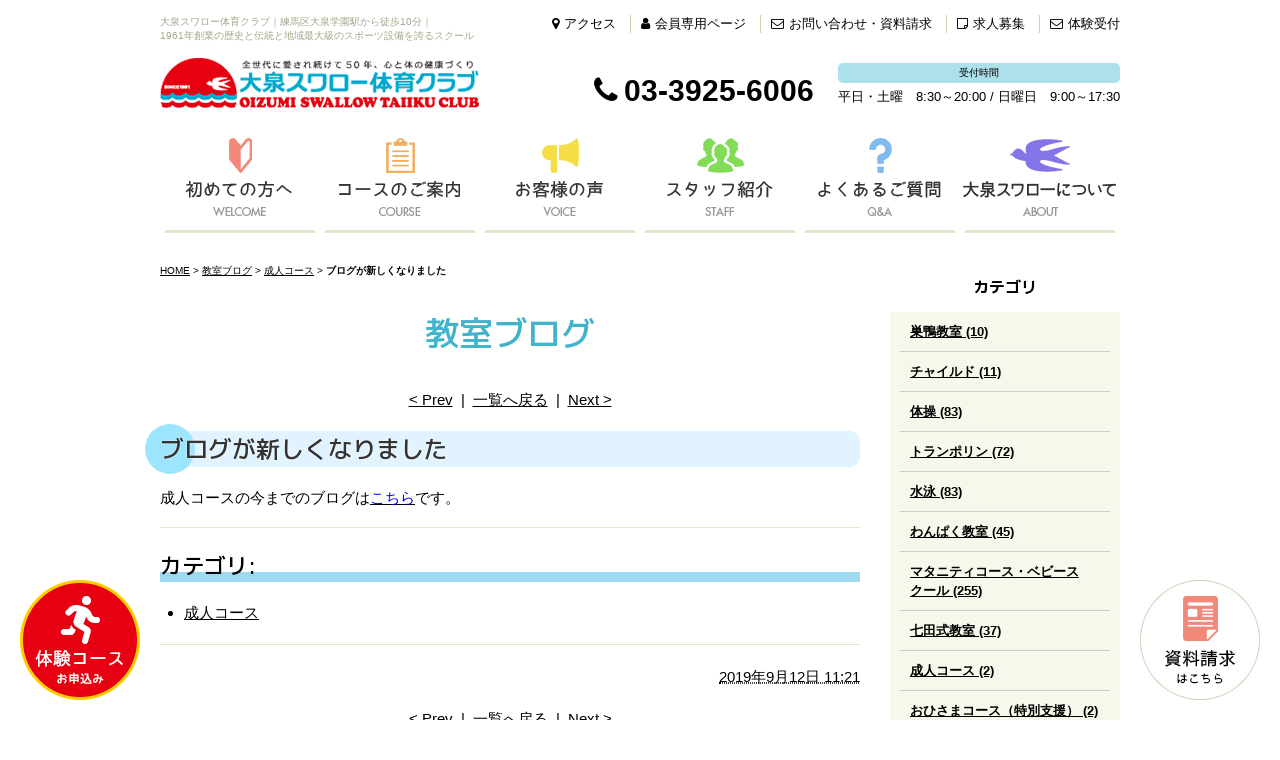

--- FILE ---
content_type: text/html; charset=UTF-8
request_url: https://www.ostc.jp/blog/entry/post-6/
body_size: 27340
content:

<!DOCTYPE html PUBLIC "-//W3C//DTD XHTML 1.0 Strict//EN" "http://www.w3.org/TR/xhtml1/DTD/xhtml1-strict.dtd">
<html xmlns="http://www.w3.org/1999/xhtml" lang="ja" xml:lang="ja">
<head>
<meta http-equiv="Content-Type" content="text/html; charset=utf-8" />
<meta http-equiv="Content-Style-Type" content="text/css" />
<meta http-equiv="Content-Script-Type" content="text/javascript" />
<link rel="canonical" href="https://www.ostc.jp/blog/entry/post-6/">
<link rel="alternate" media="only screen and (max-width: 640px)" href="https://www.ostc.jp/smart/blog/entry/post-6/" />
<link rel="alternate" type="application/rss+xml" title="RSS 2.0" href="https://www.ostc.jp/blog/rss.xml" />

<meta name="description" content="ブログが新しくなりました | 教室ブログ | 子どもの人間力と社会力を育む場所「大泉スワロー体育クラブ」は、体操、水泳、トランポリン、ベビースイミング、ベビー体操、フィットネス等、子どもから大人までを対象とした体育クラブです。練馬区は大泉学園駅の近くで、一歩先を行く質の高い指導で心と体を育てます。見学、体験教室随時受付中！ " />
<meta name="keywords" content="ブログが新しくなりました,教室ブログ,練馬,大泉スワロー,子供,子ども,幼児,赤ちゃん,ベビー,小学生,体験,見学,お稽古,スクール,体操,体操クラブ,水泳,スイミング,トランポリン,オリンピック,幼稚園,東京,スポーツクラブ,大泉学園,ねりま,おおいずみ" />
<title>ブログが新しくなりました | 教室ブログ | 大泉スワロー体育クラブ｜1961年創業の歴史と伝統｜</title>


<link href="https://www.ostc.jp/cmn/css/reset.css" rel="stylesheet" type="text/css" media="all" />
<link href="https://www.ostc.jp/cmn/css/cmn.css" rel="stylesheet" type="text/css" media="all" />
<link href="https://www.ostc.jp/cmn/css/smart/font-awesome/css/font-awesome.css" rel="stylesheet" type="text/css" />
<link href="https://www.ostc.jp/cmn/css/designtpl_base.css" rel="stylesheet" type="text/css" media="all" />
<link href="https://www.ostc.jp/cmn/css/designtpl_color.css" rel="stylesheet" type="text/css" media="all" />
<link href="https://www.ostc.jp/mt-static/jquery/lightbox/css/jquery.lightbox.css" rel="stylesheet" type="text/css" media="all" />
<link href="https://www.ostc.jp/cmn/css/print.css" rel="stylesheet" type="text/css" media="print" />
<link href="https://www.ostc.jp/cmn/images/icon.ico" rel="shortcut icon" type="image/x-icon" />
<link rel="apple-touch-icon" href="/cmn/images/apple-touch-icon.png" />



<script type="text/javascript" src="https://www.ostc.jp/mt-static/jquery/jquery-1.8.3.min.js"></script>
<script type="text/javascript" src="https://www.ostc.jp/mt-static/jquery/lightbox/js/jquery.lightbox.js" charset="utf-8"></script>
<script type="text/javascript">
$(document).ready(function(){
	$('a[rel*=lightbox]').lightBox({
		imageLoading: 'https://www.ostc.jp/mt-static/jquery/lightbox/images/lightbox-ico-loading.gif',
		imageBtnClose: 'https://www.ostc.jp/mt-static/jquery/lightbox/images/lightbox-btn-close.gif',
		imageBtnPrev: 'https://www.ostc.jp/mt-static/jquery/lightbox/images/lightbox-btn-prev.gif',
		imageBtnNext: 'https://www.ostc.jp/mt-static/jquery/lightbox/images/lightbox-btn-next.gif',
		imageBlank: 'https://www.ostc.jp/mt-static/jquery/lightbox/images/lightbox-blank.gif'
        });
});
</script>

<script type="text/javascript" src="https://www.ostc.jp/cmn/js/smoothscroll.js" charset="utf-8"></script>
<script type="text/javascript" src="https://www.ostc.jp/cmn/js/tab_switch.js" charset="utf-8"></script>


<!--[if lt IE 7]>
<script type="text/javascript" src="https://www.ostc.jp/cmn/js/unitpngfix.js" charset="utf-8"></script>
<![endif]-->




<script type="text/javascript" src="https://www.ostc.jp/calendar/js/eventCalenderCmn.js" charset="utf-8"></script>
<script type="text/javascript" src="https://www.ostc.jp/calendar/js/eventCalenderPage.js" charset="utf-8"></script>
<link href="https://www.ostc.jp/calendar/css/eventCalender.css" rel="stylesheet" type="text/css" media="all" />



<script type="text/javascript" src="https://www.ostc.jp/cmn/js/smart_link_from_pc.js" charset="utf-8"></script>



<script type="text/javascript">
$(function(){
    if(window.location.pathname.match('^(\/news\/|\/blog\/|\/ostc-magazine\/)')) {
        $('body').addClass('twoColumn');
    }
});
</script>


<meta property="og:image" content="https://www.ostc.jp/blog/assets_c/2019/08/db7bcfa6ad90a08663a41b864293eae16a25bcaa-thumb-400x400-1489.jpg" />


<!-- Global site tag (gtag.js) - Google Analytics -->
<script async src="https://www.googletagmanager.com/gtag/js?id=UA-159814196-4"></script>
<script>
  window.dataLayer = window.dataLayer || [];
  function gtag(){dataLayer.push(arguments);}
  gtag('js', new Date());

  gtag('config', 'UA-159814196-4');
</script>




</head>
<body id="anchorTop">


<div id="container">
  
  
  <div id="header">
  
  <h1>大泉スワロー体育クラブ｜練馬区大泉学園駅から徒歩10分｜<br />1961年創業の歴史と伝統と地域最大級のスポーツ設備を誇るスクール</h1>
  <div id="headerTitle">
	<div id="headerAreaLogo">
	  <a href="https://www.ostc.jp/"><img alt="大泉スワロー体育クラブ" src="https://www.ostc.jp/upload_images/logo.png" /></a>
	</div>
	<div id="headerAreaSub">
	  <div id="headerAddress"><ul class="header_btn">
    <li><a href="/about/#anchor1612"><i class="fa fa-map-marker"></i>アクセス</a></li>
    <li><a href="/member/"><i class="fa fa-user"></i>会員専用ページ</a></li>
    <li><a href="/inqfm/general/"><i class="fa fa-envelope-o"></i>お問い合わせ・資料請求</a></li>
    <li><a href="/recruit/"><i class="fa fa-sticky-note-o"></i>求人募集</a></li>
    <li><a href="https://scr.buscatch.net/trial/list?f=ostc" target="_blank"><i class="fa fa-envelope-o"></i>体験受付</a></li>
</ul>

<span class="cmn_tel"><i class="fa fa-phone"></i>03-3925-6006</span>
<dl class="cmn_time">
    <dt>受付時間</dt>
    <dd>平日・土曜　8:30～20:00 / 日曜日　9:00～17:30</dd>
</dl></div>
	  <div id="headerWidget"></div>
	</div>
  </div>
  
</div>  
  
  <div id="mainBg"><div id="main">
	<ul id="mainMenu"><li><a href="/first/"><img src="https://www.ostc.jp/upload_images/nav01.png" onmouseover="this.src='https://www.ostc.jp/upload_images/nav01_over.png'" onmouseout="this.src='https://www.ostc.jp/upload_images/nav01.png'" alt="初めての方へ" /></a></li><li><a href="/course/"><img src="https://www.ostc.jp/upload_images/nav02.png" onmouseover="this.src='https://www.ostc.jp/upload_images/nav02_over.png'" onmouseout="this.src='https://www.ostc.jp/upload_images/nav02.png'" alt="コースのご案内" /></a></li><li><a href="/voice/"><img src="https://www.ostc.jp/upload_images/nav03.png" onmouseover="this.src='https://www.ostc.jp/upload_images/nav03_over.png'" onmouseout="this.src='https://www.ostc.jp/upload_images/nav03.png'" alt="お客様の声" /></a></li><li><a href="/staff/"><img src="https://www.ostc.jp/upload_images/nav04.png" onmouseover="this.src='https://www.ostc.jp/upload_images/nav04_over.png'" onmouseout="this.src='https://www.ostc.jp/upload_images/nav04.png'" alt="スタッフ紹介" /></a></li><li><a href="/faq/"><img src="https://www.ostc.jp/upload_images/nav05.png" onmouseover="this.src='https://www.ostc.jp/upload_images/nav05_over.png'" onmouseout="this.src='https://www.ostc.jp/upload_images/nav05.png'" alt="よくあるご質問" /></a></li><li><a href="/about/"><img src="https://www.ostc.jp/upload_images/nav06.png" onmouseover="this.src='https://www.ostc.jp/upload_images/nav06_over.png'" onmouseout="this.src='https://www.ostc.jp/upload_images/nav06.png'" alt="大泉スワローについて" /></a></li></ul>




	
	
	
		
	<div id="secondArea">
	  	  <div id="secondAreaBlogParts">
<div id="brogPartsCategory">
  <h3>カテゴリ</h3>
  
  
	<ul>
	  
	  
	  <li><a href="https://www.ostc.jp/blog/category/sugamo/">巣鴨教室 (10)</a>
	  
	  
	  </li>
	  
  
  
	  
	  <li><a href="https://www.ostc.jp/blog/category/cat506/">チャイルド (11)</a>
	  
	  
	  </li>
	  
  
  
	  
	  <li><a href="https://www.ostc.jp/blog/category/gym/">体操 (83)</a>
	  
	  
	  </li>
	  
  
  
	  
	  <li><a href="https://www.ostc.jp/blog/category/trampoline/">トランポリン (72)</a>
	  
	  
	  </li>
	  
  
  
	  
	  <li><a href="https://www.ostc.jp/blog/category/swim/">水泳 (83)</a>
	  
	  
	  </li>
	  
  
  
	  
	  <li><a href="https://www.ostc.jp/blog/category/wanpaku/">わんぱく教室 (45)</a>
	  
	  
	  </li>
	  
  
  
	  
	  <li><a href="https://www.ostc.jp/blog/category/baby/">マタニティコース・ベビースクール (255)</a>
	  
	  
	  </li>
	  
  
  
	  
	  <li><a href="https://www.ostc.jp/blog/category/shichida/">七田式教室 (37)</a>
	  
	  
	  </li>
	  
  
  
	  
	  <li><a href="https://www.ostc.jp/blog/category/adult/">成人コース (2)</a>
	  
	  
	  </li>
	  
  
  
	  
	  <li><a href="https://www.ostc.jp/blog/category/ohisama/">おひさまコース（特別支援） (2)</a>
	  
	  
	  </li>
	  
  
  
	  
	  <li><a href="https://www.ostc.jp/blog/category/culture/">カルチャースクール (17)</a>
	  
	  
	  </li>
	  
  
  
	  
	  <li><a href="https://www.ostc.jp/blog/category/narimasu/">成増校 (18)</a>
	  
	  
	  </li>
	  
  
  
	  
	  <li><a href="https://www.ostc.jp/blog/category/heiwadai/">平和台教室 (15)</a>
	  
	  
	  </li>
	  
  
  
	  
	  <li><a href="https://www.ostc.jp/blog/category/minaminagasaki/">南長崎教室 (18)</a>
	  
	  
	  </li>
	  
  
  
	  
	  <li><a href="https://www.ostc.jp/blog/category/higashimurayama/">東村山教室 (7)</a>
	  
	  
	  </li>
	  
  
  
	  
	  <li>市川浦安教室
	  
	  
	  </li>
	  
  
  
	  
	  <li><a href="https://www.ostc.jp/blog/category/nishitokyo/">西東京市教室 (13)</a>
	  
	  
	  </li>
	  
  
  
	  
	  <li><a href="https://www.ostc.jp/blog/category/cat516/">カテゴリを追加 (1)</a>
	  
	  
	  </li>
	  
  
  
	  
	  <li><a href="https://www.ostc.jp/blog/category/cat515/">フロント (7)</a>
	  
	  
	  </li>
	  
	</ul>
  
  
</div>

<div id="brogPartsMonthlyArchive">
  <h3>月別 <a href="https://www.ostc.jp/blog/archives.php">アーカイブ</a></h3>
  <ul>

	<li><a href="https://www.ostc.jp/blog/2025/12/">2025年12月 (8)</a></li>



	<li><a href="https://www.ostc.jp/blog/2025/11/">2025年11月 (4)</a></li>



	<li><a href="https://www.ostc.jp/blog/2025/10/">2025年10月 (7)</a></li>



	<li><a href="https://www.ostc.jp/blog/2025/09/">2025年9月 (3)</a></li>



	<li><a href="https://www.ostc.jp/blog/2025/08/">2025年8月 (6)</a></li>



	<li><a href="https://www.ostc.jp/blog/2025/07/">2025年7月 (7)</a></li>



	<li><a href="https://www.ostc.jp/blog/2025/06/">2025年6月 (9)</a></li>



	<li><a href="https://www.ostc.jp/blog/2025/05/">2025年5月 (9)</a></li>



	<li><a href="https://www.ostc.jp/blog/2025/04/">2025年4月 (3)</a></li>



	<li><a href="https://www.ostc.jp/blog/2025/03/">2025年3月 (6)</a></li>



	<li><a href="https://www.ostc.jp/blog/2025/02/">2025年2月 (4)</a></li>



	<li><a href="https://www.ostc.jp/blog/2025/01/">2025年1月 (6)</a></li>



	<li><a href="https://www.ostc.jp/blog/2024/12/">2024年12月 (6)</a></li>



	<li><a href="https://www.ostc.jp/blog/2024/11/">2024年11月 (4)</a></li>



	<li><a href="https://www.ostc.jp/blog/2024/10/">2024年10月 (9)</a></li>



	<li><a href="https://www.ostc.jp/blog/2024/09/">2024年9月 (7)</a></li>



	<li><a href="https://www.ostc.jp/blog/2024/08/">2024年8月 (5)</a></li>



	<li><a href="https://www.ostc.jp/blog/2024/07/">2024年7月 (12)</a></li>



	<li><a href="https://www.ostc.jp/blog/2024/06/">2024年6月 (8)</a></li>



	<li><a href="https://www.ostc.jp/blog/2024/05/">2024年5月 (8)</a></li>



	<li><a href="https://www.ostc.jp/blog/2024/04/">2024年4月 (9)</a></li>



	<li><a href="https://www.ostc.jp/blog/2024/03/">2024年3月 (5)</a></li>



	<li><a href="https://www.ostc.jp/blog/2024/02/">2024年2月 (3)</a></li>



	<li><a href="https://www.ostc.jp/blog/2024/01/">2024年1月 (4)</a></li>



	<li><a href="https://www.ostc.jp/blog/2023/12/">2023年12月 (5)</a></li>



	<li><a href="https://www.ostc.jp/blog/2023/11/">2023年11月 (4)</a></li>



	<li><a href="https://www.ostc.jp/blog/2023/10/">2023年10月 (10)</a></li>



	<li><a href="https://www.ostc.jp/blog/2023/09/">2023年9月 (9)</a></li>



	<li><a href="https://www.ostc.jp/blog/2023/08/">2023年8月 (7)</a></li>



	<li><a href="https://www.ostc.jp/blog/2023/07/">2023年7月 (9)</a></li>



	<li><a href="https://www.ostc.jp/blog/2023/06/">2023年6月 (6)</a></li>



	<li><a href="https://www.ostc.jp/blog/2023/05/">2023年5月 (4)</a></li>



	<li><a href="https://www.ostc.jp/blog/2023/04/">2023年4月 (5)</a></li>



	<li><a href="https://www.ostc.jp/blog/2023/03/">2023年3月 (9)</a></li>



	<li><a href="https://www.ostc.jp/blog/2023/02/">2023年2月 (4)</a></li>



	<li><a href="https://www.ostc.jp/blog/2023/01/">2023年1月 (4)</a></li>



	<li><a href="https://www.ostc.jp/blog/2022/12/">2022年12月 (12)</a></li>



	<li><a href="https://www.ostc.jp/blog/2022/11/">2022年11月 (7)</a></li>



	<li><a href="https://www.ostc.jp/blog/2022/10/">2022年10月 (15)</a></li>



	<li><a href="https://www.ostc.jp/blog/2022/09/">2022年9月 (4)</a></li>



	<li><a href="https://www.ostc.jp/blog/2022/08/">2022年8月 (9)</a></li>



	<li><a href="https://www.ostc.jp/blog/2022/07/">2022年7月 (5)</a></li>



	<li><a href="https://www.ostc.jp/blog/2022/06/">2022年6月 (15)</a></li>



	<li><a href="https://www.ostc.jp/blog/2022/05/">2022年5月 (13)</a></li>



	<li><a href="https://www.ostc.jp/blog/2022/04/">2022年4月 (5)</a></li>



	<li><a href="https://www.ostc.jp/blog/2022/03/">2022年3月 (8)</a></li>



	<li><a href="https://www.ostc.jp/blog/2022/02/">2022年2月 (6)</a></li>



	<li><a href="https://www.ostc.jp/blog/2022/01/">2022年1月 (8)</a></li>



	<li><a href="https://www.ostc.jp/blog/2021/12/">2021年12月 (13)</a></li>



	<li><a href="https://www.ostc.jp/blog/2021/11/">2021年11月 (8)</a></li>



	<li><a href="https://www.ostc.jp/blog/2021/10/">2021年10月 (11)</a></li>



	<li><a href="https://www.ostc.jp/blog/2021/09/">2021年9月 (8)</a></li>



	<li><a href="https://www.ostc.jp/blog/2021/08/">2021年8月 (16)</a></li>



	<li><a href="https://www.ostc.jp/blog/2021/07/">2021年7月 (10)</a></li>



	<li><a href="https://www.ostc.jp/blog/2021/06/">2021年6月 (6)</a></li>



	<li><a href="https://www.ostc.jp/blog/2021/05/">2021年5月 (13)</a></li>



	<li><a href="https://www.ostc.jp/blog/2021/04/">2021年4月 (3)</a></li>



	<li><a href="https://www.ostc.jp/blog/2021/03/">2021年3月 (9)</a></li>



	<li><a href="https://www.ostc.jp/blog/2021/02/">2021年2月 (6)</a></li>



	<li><a href="https://www.ostc.jp/blog/2021/01/">2021年1月 (8)</a></li>



	<li><a href="https://www.ostc.jp/blog/2020/12/">2020年12月 (11)</a></li>



	<li><a href="https://www.ostc.jp/blog/2020/11/">2020年11月 (14)</a></li>



	<li><a href="https://www.ostc.jp/blog/2020/10/">2020年10月 (10)</a></li>



	<li><a href="https://www.ostc.jp/blog/2020/09/">2020年9月 (10)</a></li>



	<li><a href="https://www.ostc.jp/blog/2020/08/">2020年8月 (10)</a></li>



	<li><a href="https://www.ostc.jp/blog/2020/07/">2020年7月 (12)</a></li>



	<li><a href="https://www.ostc.jp/blog/2020/06/">2020年6月 (11)</a></li>



	<li><a href="https://www.ostc.jp/blog/2020/05/">2020年5月 (29)</a></li>



	<li><a href="https://www.ostc.jp/blog/2020/04/">2020年4月 (30)</a></li>



	<li><a href="https://www.ostc.jp/blog/2020/03/">2020年3月 (9)</a></li>



	<li><a href="https://www.ostc.jp/blog/2020/02/">2020年2月 (18)</a></li>



	<li><a href="https://www.ostc.jp/blog/2020/01/">2020年1月 (6)</a></li>



	<li><a href="https://www.ostc.jp/blog/2019/12/">2019年12月 (9)</a></li>



	<li><a href="https://www.ostc.jp/blog/2019/11/">2019年11月 (10)</a></li>



	<li><a href="https://www.ostc.jp/blog/2019/10/">2019年10月 (7)</a></li>



	<li><a href="https://www.ostc.jp/blog/2019/09/">2019年9月 (7)</a></li>



	<li><a href="https://www.ostc.jp/blog/2019/08/">2019年8月 (3)</a></li>

  </ul>
</div>



 <div id="brogPartsEntry">
  <h3 class="widget-header">最近のエントリー</h3>
  <ul class="widget-list">

	<li class="widget-list-item"><a href="https://www.ostc.jp/blog/entry/post-456/">良いお年を♡</a></li>



	<li class="widget-list-item"><a href="https://www.ostc.jp/blog/entry/post-459/">レッツトランポリン開催スケジュール</a></li>



	<li class="widget-list-item"><a href="https://www.ostc.jp/blog/entry/2025-1/">2025年、ありがとうございました☆</a></li>



	<li class="widget-list-item"><a href="https://www.ostc.jp/blog/entry/post-458/">ベビー&ママの体操♪</a></li>



	<li class="widget-list-item"><a href="https://www.ostc.jp/blog/entry/post-457/">クリスマスパーティー☆</a></li>

  </ul>
</div>





</div>


 	  	</div>
	
	<div id="thirdArea">
	  
	  	  
	</div>
	
	<div id="contents">
	  <div id="categoryBlog">
		<p class="pankuzu"><a href="https://www.ostc.jp/">HOME</a> &gt; <a href="https://www.ostc.jp/blog/">教室ブログ</a> &gt; <a href="https://www.ostc.jp/blog/category/adult/">成人コース</a> &gt; <strong>ブログが新しくなりました</strong></p>
		
		<h2>教室ブログ</h2>
		



		
		
		
		
		

		


		<p class="nextPrevious"><a href="https://www.ostc.jp/blog/entry/post-5/">&lt;&nbsp;Prev</a>&nbsp;&nbsp;|&nbsp;&nbsp;<a href="https://www.ostc.jp/blog/">一覧へ戻る</a>&nbsp;&nbsp;|&nbsp;&nbsp;<a href="https://www.ostc.jp/blog/entry/post-7/">Next&nbsp;&gt;</a></p>


		
		<h3 id="anchor1990">ブログが新しくなりました</h3>
		

		
		<div class="entryBody">
		  
		  
		  <span style="color: rgb(0, 0, 0); font-family: &quot;Lucida Grande&quot;, &quot;Hiragino Kaku Gothic ProN&quot;, Meiryo, sans-serif;">成人コースの今までのブログは</span><a href="http://scostc.blog.fc2.com/"><span style="color:#0000ff;"><span style="font-family: &quot;Lucida Grande&quot;, &quot;Hiragino Kaku Gothic ProN&quot;, Meiryo, sans-serif;">こちら</span></span></a><span style="color: rgb(0, 0, 0); font-family: &quot;Lucida Grande&quot;, &quot;Hiragino Kaku Gothic ProN&quot;, Meiryo, sans-serif;">です。</span>
		  
		</div>
		<br class="clear" />
		
		
		<div class="hr01"></div>
		

		
		<h4>カテゴリ:</h4>
		<ul>
		  <li><a href="https://www.ostc.jp/blog/category/adult/">成人コース</a></li>
		</ul>
		<div class="hr01"></div>
		
		

		

		<p class="entryMeta">
  <abbr title="2019-09-12T11:21:43+09:00">2019年9月12日 11:21</abbr>
  
  
  
  

  
</p>


		



		


		<p class="nextPrevious"><a href="https://www.ostc.jp/blog/entry/post-5/">&lt;&nbsp;Prev</a>&nbsp;&nbsp;|&nbsp;&nbsp;<a href="https://www.ostc.jp/blog/">一覧へ戻る</a>&nbsp;&nbsp;|&nbsp;&nbsp;<a href="https://www.ostc.jp/blog/entry/post-7/">Next&nbsp;&gt;</a></p>
































































<h2>同じカテゴリの記事</h2>
<div class="blog_page_custom cf">
<div class="blog_thumb cf">
	<div class="blog_thumb_img"><a href="https://www.ostc.jp/blog/entry/12/">
		
		

		
		

    <img src="https://www.ostc.jp/blog/assets_c/2019/12/20191202181620-ad388124016a2424e44cfe103aaabb0b94f3acdb-thumb-autox220-1747.jpg" alt="12月チケットプログラムスケジュール表" class="btnEffect"/>
		

		
		
	</a></div>
	<div class="blog_thumb_txt">
		<p class="blog_thumb_day">2019/12/02</p>
		<h3><a href="https://www.ostc.jp/blog/entry/12/">12月チケットプログラムスケジュール表</a></h3>
		<p></p>
		<p class="btn right"><a href="https://www.ostc.jp/blog/entry/12/" class="typeB">続きを読む</a></p>
	</div>
</div>


</div>



		<div class="under_bnr">
	<!--<img src="/cmn/images/cmn_bg_under.jpg" alt="" />-->
  <ul>
    <li><a href="/course/"><img src="/upload_images/cmn_bnr_under01.png" alt="各コースのご案内" /></a></li>
    <li><a href="/voice/"><img src="/upload_images/cmn_bnr_under02.png" alt="お客様の声" /></a></li>
    <li><a href="/faq/"><img src="/upload_images/cmn_bnr_under03.png" alt="よくあるご質問" /></a></li>
  </ul>
</div>
			  </div>
	</div>
  </div>
  <br class="clear" />
  </div>
  <div id="footer">
	
		<div id="footerCopyrightArea">




<div id="footerFree"><p class="footer_pagetop column_wrapper"><a href="#anchorTop"><img src="/cmn/images/pagetop.png" alt="このページのトップへ" /></a></p>


<ul class="floating_bnr_l">
  <li><a href="https://scr.buscatch.net/trial/list?f=ostc" target="_blank"><img src="/cmn/images/cmn_bnr_fix_taiken.png" alt="体験コース お申込み" /></a></li>
</ul>
<ul class="floating_bnr">
  <!-- <li><a href="/first/"><img src="/cmn/images/cmn_bnr_first.png" alt="初めての方へ" /></a></li> -->
  <li><a href="/inqfm/general/"><img src="/cmn/images/cmn_bnr_data.png" alt="資料請求はこちら" /></a></li>
</ul>


<div class="footer_info">
<div class="column_wrapper">
<a href="/"><img src="/cmn/images/footer_logo.png" alt="大泉スワロー体育クラブ" /></a>
<span class="cmn_tel"><i class="fa fa-phone"></i>03-3925-6006</span>
<dl class="cmn_time"><dt>受付時間</dt><dd>平日・土曜　8:30～20:00<br />日曜日　9:00～17:30</dd></dl>
<a href="/recruit/"><img src="/cmn/images/footer_bnr_recruit.png" alt="求人募集" /></a>
</div>
</div>


<div class="footer_menu column_wrapper">
  <div class="footer_menu_box">
    <ul>
      <li><a href="/">ホーム</a></li>
      <li><a href="/first/">はじめての方へ</a>
        <ul>
          <li><a href="/first/">選ばれる理由</a></li>
          <li><a href="/first/category/player/">選手コースへの想い</a></li>
          <li><a href="/first/category/experience/">体験・見学のご案内</a></li>
        </ul>
      </li>
    </ul>
  </div>
  <div class="footer_menu_box">
    <ul>
      <li class="cf"><a href="/course/">コースのご案内</a><br />
        <ul class="f_l mr_10">
          <li><a href="/course/category/gym/">体操</a></li>
          <li><a href="/course/category/trampoline/">トランポリン</a></li>
          <li><a href="/course/category/swim/">水泳</a></li>
          <li><a href="http://www.ostc-childschool.jp/" target="_blank">チャイルドスクール</a></li>
          <li><a href="/course/category/wanpaku/">わんぱく教室</a></li>
          <li><a href="/course/category/baby/">マタニティコース・ベビーコース</a></li>
          <li><a href="/course/category/shichida/">七田式教室</a></li>
          <li><a href="/course/category/adult/">成人コース</a></li>
          <li><a href="/course/category/ohisama/">おひさまコース（特別支援）</a></li>
          <li><a href="/course/category/culture/">カルチャースクール</a></li>
        </ul>
        <ul class="f_l">
          <li><a href="https://www.ostc.co.jp/" target="_blank">鷲宮校</a></li>
          <!-- <li><a href="/course/category/narimasu/">成増校</a></li> -->
          <li><a href="/course/category/heiwadai/">平和台教室</a></li>
          <li><a href="/course/category/minaminagasaki/">南長崎教室</a></li>
          <!-- <li><a href="/course/category/higashimurayama/">東村山教室</a></li> -->
          <li><a href="/course/category/nishitokyo/">西東京市教室</a></li>
        </ul>
      </li>
    </ul>
  </div>
  <div class="footer_menu_box">
    <ul>
      <li><a href="/voice/">お客様の声</a></li>
      <li><a href="/news/">新着情報</a></li>
      <li><a href="/pick-up/">ピックアップ</a></li>
      <li><a href="/blog/">教室ブログ</a></li>
      <li><a href="/izumi-blog/">泉先生のブログ</a></li>
      <li><a href="/ostc-magazine/">スワローマガジン</a></li>
      <li><a href="/member/">会員様専用ページ</a></li>
    </ul>
  </div>
  <div class="footer_menu_box">
    <ul>
      <li><a href="/recruit/">求人募集</a></li>
      <li><a href="/faq/">よくあるご質問</a>
        <ul>
          <li><a href="/faq/category/admission/">入会前のご質問</a></li>
          <li><a href="/faq/category/after/">入会後のご質問</a></li>
          <li><a href="/faq/category/facility/">施設について</a></li>
        </ul>
      </li>
      <li><a href="/inqfm/general/">お問い合わせ・資料請求</a></li>
      <li><a href="/about/">大泉スワローについて</a>
        <ul>
          <li><a href="/about/">会社概要</a></li>
          <li><a href="/staff/">スタッフ紹介</a></li>
        </ul>
      </li>
      <li><a href="/sitemap/">サイトマップ</a></li>
      <li><a href="/privacy_policy/">プライバシーポリシー</a></li>
    </ul>
  </div>
</div>


<ul class="footer_bnr column_wrapper cf">
    <li><a href="https://scr.buscatch.net/trial/list?f=ostc" target="_blank"><img src="/cmn/images/footer_bnr12.png" alt="体験コースのお申込みはこちら" /></a></li>
  <li><a href="https://www.facebook.com/pages/%E5%A4%A7%E6%B3%89%E3%82%B9%E3%83%AF%E3%83%AD%E3%83%BC%E4%BD%93%E8%82%B2%E3%82%AF%E3%83%A9%E3%83%96/492370560833890" target="_blank"><img src="/cmn/images/footer_bnr06.png" alt="Facebook" /></a></li>
  <li><a href="https://www.instagram.com/oizumiswallow/" target="_blank"><img src="/cmn/images/footer_bnr10.png" alt="instagram"></a></li>
  <li><a href="https://www.shichida.co.jp/" target="_blank"><img src="/cmn/images/footer_bnr07.png" alt="七田式" /></a></li>
  <li><a href="http://cmjapan.shop-pro.jp/" target="_blank"><img src="/cmn/images/footer_bnr01.png" alt="レオタードオンラインショップ" /></a></li>
  <li><a href="https://www.facebook.com/pages/category/Medical-Company/%E3%83%91%E3%83%AF%E3%83%BC%E3%83%AA%E3%83%8F%E3%83%93%E3%83%AA%E3%82%B9%E3%83%AF%E3%83%AD%E3%83%BC-928763447145403/" target="_blank"><img src="/cmn/images/footer_bnr11.png" alt="パワーリハビリスワロー" /></a></li>
  <li><a href="http://www.sc-net.or.jp/" target="_blank"><img src="/cmn/images/footer_bnr04.png" alt="一般社団法人日本スイミングクラブ協会" /></a></li>
  <li><a href="http://sckanto.net/" target="_blank"><img src="/cmn/images/footer_bnr05.png" alt="日本スイミングクラブ協会 関東支部" /></a></li>
  <li><a href="https://www.jpn-gym.or.jp/" target="_blank"><img src="/cmn/images/footer_bnr08.png" alt="公益財団法人日本体操協会" /></a></li>
  <li><a href="http://www.jr-gym.or.jp/index2.html" target="_blank"><img src="/cmn/images/footer_bnr09.png" alt="一般社団法人全日本ジュニア体操クラブ連盟" /></a></li>
  <!--<li><a href="https://twitter.com/higashi1102?lang=ja" target="_blank"><img src="/cmn/images/footer_bnr03.png" alt="伊藤正樹選手Twitter" /></a></li>-->
</ul>

</div>








  
  



<p id="copyright">© 2018 大泉スワロー体育クラブ.</p>




</div>


	
  </div>
</div>

<!-- ** IZANAI ** - widget script tag -->
<script id="lampchat-widget" src="https://lampchat.io/widgets/widgetv3.js" fgid="0l4fbn-TalI"></script>




</body>
</html>

--- FILE ---
content_type: text/css
request_url: https://www.ostc.jp/cmn/css/cmn.css
body_size: 80922
content:
@charset "utf-8";
@import url(https://fonts.googleapis.com/earlyaccess/mplus1p.css);
/* サイト共通要素 */

/* ==================== タグの初期設定 ==================== */
BODY {
  background-color: #fff;
  color: #000;
  min-width: 960px;
}
/* 管理画面 WYSIWYG プレビュー用にBODYの背景をリセット */
BODY.cke_show_borders {
  background-image: none;
  border: none;
  margin: 5px;
  background: none;
  min-width: initial;
}
H1,H2,H3,H4,H5,H6 {
  font-weight: bold;
}
H1 {
  font-weight: normal;
  font-size: x-small;
  color: #a7a58c;
  text-align: left;
}
H2,H3,H4,H5 {
  font-size: medium;
  font-family: 'M PLUS 1p', "游ゴシック", "Yu Gothic", YuGothic, "Hiragino Kaku Gothic ProN", "Hiragino Kaku Gothic Pro", "メイリオ", Meiryo, "ＭＳ Ｐゴシック", sans-serif;
}
P,
TD,
TH,
LI,
INPUT,
TEXTAREA,
BODY.cke_show_borders,
DIV.entryBody,
DIV.entryMore {
  font-size: 15px;
}
A,
A:visited {
  color: #000;
  text-decoration: underline;
}
A:hover {
  color: #41b4cc;
  text-decoration: none;
}
/* ==================== サイト全体 レイアウト ==================== */
/* ========== 全体枠 ========== */
DIV#container {
  width: 100%;
  margin: 0px auto 0px auto;
  padding: 0px;
  position: relative;
  max-width: 2000px;
}
DIV#container::before {
  content: "";
  position: absolute;
  top: 0;
  left: 50%;
  margin-left: -480px;
  width: 960px;
  height: 100%;
  z-index: -1;
  /*background: #fcf8c9;
  background: -moz-linear-gradient(left, #fcf8c9 0%, #ffffff 50%, #fcf8c9 100%);
  background: -webkit-linear-gradient(left, #fcf8c9 0%,#ffffff 50%,#fcf8c9 100%);
  background: linear-gradient(to right, #fcf8c9 0%,#ffffff 50%,#fcf8c9 100%);
  filter: progid:DXImageTransform.Microsoft.gradient( startColorstr='#fcf8c9', endColorstr='#fcf8c9',GradientType=1 );*/
}
/* ========== ヘッダー ========== */
DIV#header {
  width: 960px;
  margin: 0px auto 30px;
  position: relative;
}

DIV#header H1 {
  padding: 15px 0px 15px 0px;
}
DIV#header DIV#headerTitle {
  margin: 0px auto;
  overflow: hidden;
  padding: 0px;
  width: 960px;
}
DIV#header DIV#headerAreaSub {
  float: right;
  text-align: right;
}
DIV#header DIV#headerAddress {
  font-size: 10pt;
  padding-top: 5px;
}
DIV#header DIV#headerWidget {}
DIV#header DIV#googleSearch {
  margin: 15px 0px 5px 0px;
  padding: 5px 5px 0px 0px;
  width: 290px;
  background-image: url(../images/header_gsearch_bg.gif);
  background-position: left top;
  background-repeat: no-repeat;
}
DIV#header DIV#googleSearch FORM {
  padding: 0px 5px 5px 0px;
  background-image: url(../images/header_gsearch_footer_bg.gif);
  background-position: left bottom;
  background-repeat: no-repeat;
}
DIV#header DIV#googleSearch INPUT.text {
  width: 120px;
}
DIV#header DIV#googleSearch INPUT.submit {
  width: 45px;
}
DIV#header DIV#googleSearch INPUT {}
DIV#header DIV#headerAreaLogo {
  float: left;
}

.header_btn {
  position: absolute;
  right: 0;
  top: 15px;
  margin: 0;
  padding: 0;
}
.header_btn li {
  display: inline-block;
  margin: 0;
  padding: 0;
  list-style: none;
  font-size: small;
}
.header_btn li + li {
  border-left: 1px solid #d2d0b4;
  margin: 0 0 0 10px;
  padding: 0 0 0 10px;
}
.header_btn li:first-child {
  border: none;
  margin: 0;
  padding: 0;
}
.header_btn li a {
  text-decoration: none;
}
.header_btn li i {
  margin-right: 5px;
}


.cmn_tel {
  font-size: 30px;
  font-weight: bold;
  font-family: "游ゴシック", "Yu Gothic", YuGothic, "Hiragino Kaku Gothic ProN", "Hiragino Kaku Gothic Pro", "メイリオ", Meiryo, "ＭＳ Ｐゴシック", sans-serif;
}
.cmn_tel i {
  margin-right: 0.2em;
}

.cmn_time {
  display: inline-block;
  text-align: center;
}
.cmn_time dt {
  margin: 0 0 5px;
  padding: 0;
  background: #ace0eb;
  border-radius: 5px;
  font-size: x-small;
  line-height: 200%;
}
.cmn_time dd {
  font-size: small;
}
#header .cmn_time {
  margin-left: 20px;
}


/* ========== メインメニュー + キャッチ画像 + セカンドエリア + コンテンツ 枠 ========== */
DIV#mainBg {
  /* グラデーション + 影 の背景を上部だけに表示
  background-image:url(../images/flame_gradation_bg.gif);
  background-position:center top;
  background-repeat:no-repeat; */
  min-height: 500px;
}
DIV#main {
  /* メインメニュー + キャッチ画像 + セカンドエリア + コンテンツ 枠 の共通の余白を設定 */
  width: 960px;
  margin: 0px auto;
  padding: 0px;
}

/* ========== 2カラム, 3カラム 設定 ========== */
/* { 1カラム */
DIV#catchArea {
}
DIV#secondArea {
  display: none;
}
DIV#thirdArea {
  display: none;
}
DIV#contents {
}
BODY.twoColumn DIV#catchArea {
}
BODY.twoColumn DIV#secondArea {
  float:right;
  display: block;
}
BODY.twoColumn DIV#thirdArea {
  display: none;
}
BODY.twoColumn DIV#contents {
  float:left;
  width:700px;
}
/* 1カラム } */

/* { 2カラム, secondArea 右
DIV#catchArea {
  float: left;
}
DIV#secondArea {
  float: right;
}
DIV#thirdArea {
  display: none;
}
DIV#contents {
  float: left;
}
 2カラム, secondArea 右 } */

/* { 2カラム secondArea 左
DIV#catchArea{
  float:right;
}
DIV#secondArea{
  float:left;
}
DIV#thirdArea{
  display:none;
}
DIV#contents{
  float:right;
}
 2カラム secondArea 左 } */

/* { 3カラム 画像 長, thirdArea 左, secondArea 右
DIV#catchArea{
}
DIV#secondArea{
  float:right;
}
DIV#thirdArea{
  float:left;
}
DIV#contents{
  float:left;
}
 3カラム 画像 長, thirdArea 左, secondArea 右 } */

/* { 3カラム 画像 短, thirdArea 左, secondArea 右
DIV#catchArea{
  float:left;
}
DIV#secondArea{
  float:right;
}
DIV#thirdArea{
  float:left;
}
DIV#contents{
  float:left;
}
 3カラム 画像 短, thirdArea 左, secondArea 右 } */

/* { 3カラム 画像 短, thirdArea 左, secondArea 右
DIV#catchArea{
  float:right;
}
DIV#secondArea{
  float:left;
}
DIV#thirdArea{
  float:right;
}
DIV#contents{
  float:left;
}
 3カラム 画像 短, thirdArea 左, secondArea 右 } */

/* { 3カラム 画像 長, thirdArea 左, secondArea 右
DIV#catchArea{
}
DIV#secondArea{
  float:left;
}
DIV#thirdArea{
  float:right;
}
DIV#contents{
  float:left;
}
 3カラム 画像 短, thirdArea 左, secondArea 右 } */

/* ========== メインメニュー ========== */
/* 背景画像は main_menu.css にて、MTのエントリーから読込 */
UL#mainMenu,
UL#mainMenu LI {
  margin: 0px;
  padding: 0px;
  list-style-type: none;
  display: inline;
}
/* ========== サイドメニュー（画像） ========== */
UL#sideMenu,
UL#sideMenu LI {
  margin: 0px;
  padding: 0px;
  list-style-type: none;
  display: block;
}
UL#sideMenu {
  margin-bottom: 10px;
}
UL#sideMenu LI A P {
  text-decoration: underline;
}
UL#sideMenu LI A:hover P {
  text-decoration: none;
}
/* ========== キャッチ画像 ========== */
DIV#catchArea {
}
body.topPage DIV#container{
  overflow:hidden;
  position:relative;
  padding-top:500px;
}
body.topPage DIV#catchArea{
  left:50%;
  position:absolute;
  top:0;
  width:2000px;
  margin-left:-1000px;
  height:500px;
}

/* Firefox の特定のバージョンで jQuery fadeIn() fadeOut() が カクつく問題を修正 */
#catchArea img {
  box-shadow: #000 0 0 0;
}
/* ========== キャッチ画像・メインメニュー下 シャドウ ========== */
DIV#secondArea,
DIV#thirdArea,
DIV#contents {}

/* ========== セカンドエリア ========== */
DIV#secondArea {
  width: 230px;
  margin: 0px;
  padding: 30px 0;
}
/* ========== サードエリア ========== */
DIV#thirdArea {}

/* ---------- サブメニュー ---------- */
/* ----- 背景画像 ----- */
DIV#secondArea DIV#subMenu,
DIV#secondArea DIV#freeSpace,
DIV#secondArea DIV#banner,
DIV#secondArea DIV#qrcode,
DIV#secondArea DIV#case {
  margin-bottom: 10px;
  background-image: url(../images/second_area_bg.gif);
  background-position: left bottom;
  background-repeat: no-repeat;
}
/* ----- タイトル ----- */
DIV#secondArea DIV#subMenu DIV.title,
DIV#secondArea DIV#freeSpace DIV.title,
DIV#secondArea DIV#banner DIV.title,
DIV#secondArea DIV#qrcode DIV.title,
DIV#secondArea DIV#case DIV.title,
DIV#secondArea DIV#brogPartsTagCloud DIV.title_tag {
  background-position: left top;
  background-repeat: no-repeat;
  height: 32px;
}
/* ----- コンテンツの余白 ----- */
DIV#secondArea P,
DIV#secondArea SELECT,
DIV#secondArea DIV.entryBody,
DIV#secondArea DIV#freeSpace H3 {
  margin: 5px 10px 5px 10px;
}
/* ---------- サブメニュー ---------- */
DIV#secondArea DIV#subMenu DIV.title {
  background-image: url(../images/second_area_title_menu.gif);
}
/* ---------- サブメニュー ---------- */
DIV#secondArea DIV#subMenu UL {
  width: 100%;/* IEの表示バグのため、widthを設定 */
  margin: 0px;
  padding: 0px;
}
DIV#secondArea DIV#subMenu LI {
  margin: 0px;
  padding: 0px;
  list-style-type: none;
  background-image: url(../images/second_area_hr.gif);
  background-position: center top;
  background-repeat: no-repeat;
  font-weight: bold;
}
DIV#secondArea DIV#subMenu LI A {
  display: block;
  margin: 0px;
  padding: 5px 10px 5px 10px;
  text-decoration: none;
  color: #2B1D13;
}
DIV#secondArea DIV#subMenu LI A:hover {
  color: #AB9E8E;
}
/* ---------- フリースペース ---------- */
DIV#secondArea DIV#freeSpace {
}
DIV#secondArea DIV#freeSpace DIV.title {
  background-image: url(../images/second_area_title_free.gif);
}
DIV#secondArea DIV#freeSpace DIV.entryBody {
  padding-bottom: 10px;
}
/* ---------- バナー ---------- */
DIV#secondArea DIV#banner {
  text-align: center;
}
DIV#secondArea DIV#banner DIV.title {
  background-image: url(../images/second_area_title_banner.gif);
}
DIV#secondArea DIV#banner IMG {
  margin: 5px auto 5px auto;
}
DIV#secondArea DIV#banner P {
  text-align: left;
}
/* ---------- QRコード ---------- */
DIV#secondArea DIV#qrcode {
  text-align: center;
}
DIV#secondArea DIV#qrcode DIV.title {
  background-image: url(../images/second_area_title_mobile.gif);
}
DIV#secondArea DIV#qrcode IMG {
  margin: 5px auto 5px auto;
}
/* ---------- 事例集 ---------- */
DIV#secondArea DIV#case DIV.title {
  background-image: url(../images/second_area_title_case.gif);
}
DIV#secondArea DIV#case UL {
  width: 100%;/* IEの表示バグのため、widthを設定 */
  margin: 0px;
  padding: 0px;
}
DIV#secondArea DIV#case LI {
  margin: 0px;
  padding: 0px;
  list-style-type: none;
  background-image: url(../images/second_area_hr.gif);
  background-position: center top;
  background-repeat: no-repeat;
  font-weight: bold;
}
DIV#secondArea DIV#case LI A {
  display: block;
  margin: 0px;
  padding: 5px 10px 5px 10px;
  text-decoration: none;
  color: #2B1D13;
}
DIV#secondArea DIV#case LI A:hover {
  color: #AB9E8E;
}
/* ---------- ブログパーツ・カスタムパーツ ---------- */
DIV#secondArea DIV#secondAreaBlogParts,
DIV#secondArea DIV#secondAreaCustomParts,
DIV#secondArea DIV#secondAreaDuplicate01Parts {
}
DIV#secondArea DIV#brogPartsCategory H3,
DIV#secondArea DIV#brogPartsCalendar H3,
DIV#secondArea DIV#brogPartsTagCloud H3,
DIV#secondArea DIV#brogPartsMonthlyArchiveDrop H3,
DIV#secondArea DIV#brogPartsMonthlyArchive H3,
DIV#secondArea DIV#brogPartsEntry H3,
DIV#secondArea DIV#brogPartsComment H3,
DIV#secondArea DIV#brogPartsAuthor H3,
 DIV#secondArea DIV#customPartsCategory H3,
DIV#secondArea DIV#customPartsComment H3,
DIV#secondArea DIV#duplicateEntryList H3,
DIV#secondArea DIV#duplicateCategoryEntryList H3 {
  padding: 13px;
  font-size: medium;
  color: #000000;
  text-align: center;
}
/* ---------- UL ---------- */
DIV#secondArea DIV#brogPartsCategory UL,
DIV#secondArea DIV#brogPartsCalendar UL,
DIV#secondArea DIV#brogPartsTagCloud UL,
DIV#secondArea DIV#brogPartsMonthlyArchiveDrop UL,
DIV#secondArea DIV#brogPartsMonthlyArchive UL,
DIV#secondArea DIV#brogPartsEntry UL,
DIV#secondArea DIV#brogPartsComment UL,
DIV#secondArea DIV#brogPartsAuthor UL,
DIV#secondArea DIV#customPartsCategory UL,
DIV#secondArea DIV#customPartsComment UL,
DIV#secondArea DIV#duplicateEntryList UL,
DIV#secondArea DIV#duplicateCategoryEntryList UL {
  box-sizing: border-box;
  width: 100%;/* IEの表示バグのため、widthを設定 */
  margin: 0px;
  padding: 0px;
}
DIV#secondArea DIV#brogPartsCategory > UL,
DIV#secondArea DIV#brogPartsCalendar > UL,
DIV#secondArea DIV#brogPartsTagCloud > UL,
DIV#secondArea DIV#brogPartsMonthlyArchiveDrop > UL,
DIV#secondArea DIV#brogPartsMonthlyArchive > UL,
DIV#secondArea DIV#brogPartsEntry > UL,
DIV#secondArea DIV#brogPartsComment > UL,
DIV#secondArea DIV#brogPartsAuthor > UL,
DIV#secondArea DIV#customPartsCategory > UL,
DIV#secondArea DIV#customPartsComment > UL,
DIV#secondArea DIV#duplicateEntryList > UL,
DIV#secondArea DIV#duplicateCategoryEntryList > UL {
  padding: 0px 10px;
  background: #f8f7eb;
}
DIV#secondArea DIV#brogPartsCategory LI,
DIV#secondArea DIV#brogPartsCalendar LI,
DIV#secondArea DIV#brogPartsTagCloud LI,
DIV#secondArea DIV#brogPartsMonthlyArchiveDrop LI,
DIV#secondArea DIV#brogPartsMonthlyArchive LI,
DIV#secondArea DIV#brogPartsEntry LI,
DIV#secondArea DIV#brogPartsComment LI,
DIV#secondArea DIV#brogPartsAuthor LI,
DIV#secondArea DIV#customPartsCategory LI,
DIV#secondArea DIV#customPartsComment LI,
DIV#secondArea DIV#duplicateEntryList LI,
DIV#secondArea DIV#duplicateCategoryEntryList LI{
  margin:0px;
  padding:10px;
  list-style-type:none;
  font-weight:bold;
  border-top:1px solid #cccccc;
}
DIV#secondArea DIV#brogPartsCategory LI:first-child,
DIV#secondArea DIV#brogPartsCalendar LI:first-child,
DIV#secondArea DIV#brogPartsTagCloud LI:first-child,
DIV#secondArea DIV#brogPartsMonthlyArchiveDrop LI:first-child,
DIV#secondArea DIV#brogPartsMonthlyArchive LI:first-child,
DIV#secondArea DIV#brogPartsEntry LI:first-child,
DIV#secondArea DIV#brogPartsComment LI:first-child,
DIV#secondArea DIV#brogPartsAuthor LI:first-child,
DIV#secondArea DIV#customPartsCategory LI:first-child,
DIV#secondArea DIV#customPartsComment LI:first-child,
DIV#secondArea DIV#duplicateEntryList LI:first-child,
DIV#secondArea DIV#duplicateCategoryEntryList LI:first-child{
  border:none;
}
DIV#secondArea DIV#brogPartsCategory LI LI,
DIV#secondArea DIV#brogPartsCalendar LI LI,
DIV#secondArea DIV#brogPartsTagCloud LI LI,
DIV#secondArea DIV#brogPartsMonthlyArchiveDrop LI LI,
DIV#secondArea DIV#brogPartsMonthlyArchive LI LI,
DIV#secondArea DIV#brogPartsEntry LI LI,
DIV#secondArea DIV#brogPartsComment LI LI,
DIV#secondArea DIV#brogPartsAuthor LI LI,
DIV#secondArea DIV#customPartsCategory LI LI,
DIV#secondArea DIV#customPartsComment LI LI,
DIV#secondArea DIV#duplicateEntryList LI LI,
DIV#secondArea DIV#duplicateCategoryEntryList LI LI{
  padding:5px 0px 0px 15px;
  border:none;
  position: relative;
}
div#secondArea div#brogPartsCategory LI LI::before,
div#secondArea div#brogPartsCalendar LI LI::before,
div#secondArea div#brogPartsTagCloud LI LI::before,
div#secondArea div#brogPartsMonthlyArchiveDrop LI LI::before,
div#secondArea div#brogPartsMonthlyArchive LI LI::before,
div#secondArea div#brogPartsEntry LI LI::before,
div#secondArea div#brogPartsComment LI LI::before,
div#secondArea div#brogPartsAuthor LI LI::before,
div#secondArea div#customPartsCategory LI LI::before,
div#secondArea div#customPartsComment LI LI::before,
div#secondArea div#duplicateEntryList LI LI::before,
div#secondArea div#duplicateCategoryEntryList LI LI::before {
  content: "";
  position: absolute;
  top: 12px;
  left: 3px;
  width: 3px;
  height: 3px;
  border-top: 2px solid #41b4cc;
  border-right: 2px solid #41b4cc;
  -webkit-transform: rotate(45deg);
  transform: rotate(45deg);
}
/* ---------- 各パーツの設定 ---------- */
DIV#secondArea DIV#brogPartsCategory,
DIV#secondArea DIV#brogPartsCalendar,
DIV#secondArea DIV#brogPartsTagCloud,
DIV#secondArea DIV#brogPartsMonthlyArchiveDrop,
DIV#secondArea DIV#brogPartsMonthlyArchive,
DIV#secondArea DIV#brogPartsEntry,
DIV#secondArea DIV#brogPartsComment,
DIV#secondArea DIV#brogPartsAuthor,
DIV#secondArea DIV#customPartsCategory,
DIV#secondArea DIV#customPartsComment,
DIV#secondArea DIV#duplicateEntryList,
DIV#secondArea DIV#duplicateCategoryEntryList {
  margin-bottom: 30px;
}
DIV#secondArea DIV#brogPartsCategory {}
DIV#secondArea DIV#brogPartsTagCloud {}
DIV#secondArea DIV#brogPartsTagCloud .rank-1 {
  font-size: 1.75em;
}
DIV#secondArea DIV#brogPartsTagCloud .rank-2 {
  font-size: 1.75em;
}
DIV#secondArea DIV#brogPartsTagCloud .rank-3 {
  font-size: 1.625em;
}
DIV#secondArea DIV#brogPartsTagCloud .rank-4 {
  font-size: 1.5em;
}
DIV#secondArea DIV#brogPartsTagCloud .rank-5 {
  font-size: 1.375em;
}
DIV#secondArea DIV#brogPartsTagCloud .rank-6 {
  font-size: 1.25em;
}
DIV#secondArea DIV#brogPartsTagCloud .rank-7 {
  font-size: 1.125em;
}
DIV#secondArea DIV#brogPartsTagCloud .rank-8 {
  font-size: 1em;
}
DIV#secondArea DIV#brogPartsTagCloud .rank-9 {
  font-size: 0.95em;
}
DIV#secondArea DIV#brogPartsTagCloud .rank-10 {
  font-size: 0.9em;
}
DIV#secondArea DIV#brogPartsMonthlyArchiveDrop {}
DIV#secondArea DIV#brogPartsMonthlyArchive {}
DIV#secondArea DIV#brogPartsEntry {}
DIV#secondArea DIV#brogPartsComment {}
DIV#secondArea DIV#brogPartsAuthor {}
DIV#secondArea DIV#customPartsCategory {}
DIV#secondArea DIV#customPartsComment {}
DIV#secondArea DIV#duplicateEntryList {}
DIV#secondArea DIV#duplicateCategoryEntryList {}

/* ========== コンテンツ ========== */
DIV#contents {
  width: 960px;
  padding: 30px 0;
}
BODY.cke_show_borders,/* 管理画面 WYSIWYG プレビュー用設定 */
DIV#contents {}

/* ========== フッター ========== */
DIV#footer {
}
/* ---------- フッターメニュー ---------- */
DIV#footer P#footerMenu {
  margin: 5px auto 5px auto;
  padding: 15px 0px 10px 0px;
  background-image: url(../images/hr_bg.gif);
  background-position: left bottom;
  background-repeat: repeat-x;
  text-align: center;
  width: 960px;
}
/* ---------- フッター copyright エリア ---------- */
DIV#footer DIV#footerCopyrightArea {
  padding: 0;
  margin: 0px auto;
}
/* ---------- フッター copyright 付メニュー ---------- */
DIV#footer DIV#footerFree {
}
DIV#footer P#footerSiteLink {
  float: right;
  width: 300px;
  text-align: right;
  margin-bottom: 10px;
}

.footer_pagetop {
  text-align: right;
  padding: 0;
}

.floating_bnr {
  position: fixed;
  bottom: 20px;
  right: 20px;
  margin: 0;
  padding: 0;
  z-index: 10;
}
.floating_bnr li {
  text-align: center;
  margin: 20px 0 0;
  padding: 0;
  list-style: none;
}
.floating_bnr_l {
  position: fixed;
  bottom: 20px;
  left: 20px;
  margin: 0;
  padding: 0;
  z-index: 10;
}
.floating_bnr_l li {
  text-align: center;
  margin: 20px 0 0;
  padding: 0;
  list-style: none;
}

.footer_info {
  background: #fff;
  border-top: 1px solid #ace0eb;
  border-bottom: 1px solid #ace0eb;
  padding: 50px 0;
}
.footer_info .column_wrapper {
  display: flex;
  justify-content: space-between;
  align-items: center;
}

.footer_menu {
  margin-bottom: 30px !important;
  padding: 40px 0 30px;
  border-bottom: 1px solid #e6e4ca;
  display: flex;
  justify-content: space-between;
}
.footer_menu_box ul {
  margin: 0;
  padding: 0;
}
.footer_menu_box li {
  margin: 0;
  padding: 0;
  list-style: none;
  line-height: 200%;
}
.footer_menu_box li li {
  padding-left: 20px;
  position: relative;
}
.footer_menu_box li li::before {
  content: "\f105";
  font-family: "fontawesome";
  color: #d2d0b4;
  position: absolute;
  left: 8px;
  top: 0;
}
.footer_menu_box a {
  text-decoration: none;
}

.footer_bnr {
  margin: 0 auto 20px !important;
  padding: 0;
  overflow: hidden;
}
.footer_bnr li {
  float: left;
  margin: 0 30px 20px 0;
  padding: 0;
  list-style: none;
}
.footer_bnr li:nth-child(3n) {
  margin-right: 0;
}

/* ---------- copyright ---------- */
DIV#footer P#copyright {
  text-align: center;
  clear: both;
  border-top: 1px solid #d2d0b4;
  padding: 15px;
}
BR.clear,
DIV.clear {
  clear: both;
}

/* ==================== サイト全体 装飾 ==================== */
/* ========== セカンドエリア ========== */
/* ---------- 見出し ---------- */
DIV#secondArea H2,
DIV#secondArea H3,
DIV#secondArea H4,
DIV#secondArea H5,
DIV#secondArea H6,
DIV#secondArea TD,
DIV#secondArea TH,
DIV#secondArea LI,
DIV#secondArea P {
  font-size: small;
}
DIV#secondArea TD,
DIV#secondArea TH,
DIV#secondArea LI,
DIV#secondArea P {
  line-height: 150%;
}
/* ========== コンテンツ ========== */
/* ---------- 見出し ---------- */
BODY.cke_show_borders,
BODY.cke_show_borders H2,
BODY.cke_show_borders H3,
BODY.cke_show_borders H4,
BODY.cke_show_borders H5,
BODY.cke_show_borders H6,
BODY.cke_show_borders P,
BODY.cke_show_borders TD,
BODY.cke_show_borders TH,
BODY.cke_show_borders LI,
BODY.cke_show_borders DIV.entryBody,
BODY.cke_show_borders DIV.entryMore,
DIV#contents H2,
DIV#contents H3,
DIV#contents H4,
DIV#contents H5,
DIV#contents H6,
DIV#contents P,
DIV#contents TD,
DIV#contents TH,
DIV#contents LI,
DIV#contents DIV.entryBody,
DIV#contents DIV.entryMore {
  line-height: 150%;
}
BODY.cke_show_borders OL,
BODY.cke_show_borders UL,
BODY.cke_show_borders TABLE,
DIV#contents P,
DIV#contents OL,
DIV#contents UL,
DIV#contents TABLE {
  margin-bottom: 20px;
}
BODY.cke_show_borders OL,
DIV#contents OL {
  padding-left: 2em;
}
BODY.cke_show_borders UL,
DIV#contents UL {
  padding-left: 1.5em;
}
DIV#contents TABLE.galleryDetail P,
DIV#contents TABLE.staffDetail P,
DIV#contents DIV.entryBody P {
  margin-bottom: 0px;
}
BODY.cke_show_borders H1,
BODY.cke_show_borders H2,
BODY.cke_show_borders H3,
BODY.cke_show_borders H4,
BODY.cke_show_borders H5,
BODY.cke_show_borders H6,
DIV#contents H1,
DIV#contents H2,
DIV#contents H3,
DIV#contents H4,
DIV#contents H5,
DIV#contents H6 {
  margin-bottom: 20px;
}
BODY.cke_show_borders H2,
DIV#contents H2 {
  color: #41b4cc;
  padding: 10px 0;
  text-align: center;
  font-size: 34px;
  font-weight: 500;
}
BODY.cke_show_borders A.rss H2,
DIV#contents A.rss H2 {
  background-image: url(../images/h2_rss_bg.gif);
  padding-right: 35px;
}
DIV#contents H2.h2NonDecolation {
  padding: 0px;
  background: none;
  border: none;
}
BODY.cke_show_borders A.rss,
DIV#contents A.rss {
  text-decoration: none;
}
BODY.cke_show_borders A:hover.rss,
DIV#contents A:hover.rss {
  text-decoration: none;
}
BODY.cke_show_borders H3,
DIV#contents H3 {
  /*background: #ace0eb;
  padding: 12px 20px;
  color: #000;
  font-size: 24px;
  font-weight: 500;*/
  font-size: 24px;
  font-weight: 500;
  position: relative;
  color: #333;
  text-shadow: 0 0 2px white;
  background: #e0f3ff;
  z-index: -4;
  border-radius: 0 10px 10px;
}
BODY.cke_show_borders H3:before,
DIV#contents H3:before{
  content: "";
  position: absolute;
  background: #9de5ff;
  width: 50px;
  height: 50px;
  border-radius: 50%;
  top: 50%;
  left: -15px;
  -webkit-transform: translateY(-50%);
  transform: translateY(-50%);
  z-index: -1;
  }
BODY.cke_show_borders H4,
DIV#contents H4 {
  font-size: 22px;
  font-weight: 500;
 /* padding: 5px 15px;
  color: #d95646;
  border: 3px solid #e6e4ca;
  background: #fff;*/
  background: linear-gradient(transparent 70%, #9fd9f1 70%) !important;
}
BODY.cke_show_borders H4.red,
DIV#contents H4.red{
  background: linear-gradient(transparent 70%, #ee6958 70%) !important;
}
BODY.cke_show_borders H4.pink,
DIV#contents H4.pink{
  background: linear-gradient(transparent 70%, #ffa4b9 70%) !important;
}
BODY.cke_show_borders H4.l_blue,
DIV#contents H4.l_blue{
  background: linear-gradient(transparent 70%, #9fd9f1 70%) !important;
}
BODY.cke_show_borders H4.blue,
DIV#contents H4.blue{
  background: linear-gradient(transparent 70%, #557bb9 70%) !important;
}
BODY.cke_show_borders H4.green,
DIV#contents H4.green{
  background: linear-gradient(transparent 70%, #71c377 70%) !important;
}
BODY.cke_show_borders H4.y_green,
DIV#contents H4.y_green{
  background: linear-gradient(transparent 70%, #bfd942 70%) !important;
}
BODY.cke_show_borders H4.yellow,
DIV#contents H4.yellow{
  background: linear-gradient(transparent 70%, #ffe341 70%) !important;
}
BODY.cke_show_borders H4.purple,
DIV#contents H4.purple{
  background: linear-gradient(transparent 70%, #b6a6d3 70%) !important;
}
BODY.cke_show_borders H5,
DIV#contents H5 {
  color: #41b4cc;
  font-size: 21px;
  font-weight: 500;
  padding: 0 0 5px 0;
  border-bottom: 1px solid #d2d0b4;
}
.color_red{
  color:#d33119 !important;
}
.color_yellow{
  color:#a99303 !important;
}
.color_green{
  color:#478e25 !important;
}
.color_blue{
  color:#235c8d !important;
}
BODY.cke_show_borders H6,
DIV#contents H6 {
  font-size: 16px;
  padding: 0 0 5px;
  margin-bottom: 10px;
  border-bottom: 3px dotted #e6e4ca;
}
BODY.cke_show_borders UL.date,
DIV#contents UL.date {
  margin: 0px;
  padding: 0px;
}
BODY.cke_show_borders UL.date LI,
DIV#contents UL.date LI {
  margin: 0px;
  list-style-type: none;
  padding: 0px;
}
BODY.cke_show_borders TABLE,
DIV#contents TABLE {
  width: 100%;
  border-collapse: separate;
  border-spacing: 5px;
}
BODY.cke_show_borders TH,
BODY.cke_show_borders TD,
DIV#contents TH,
DIV#contents TD {
  background-color: rgba(255,255,255,0.8);
  border: 1px solid #e6e4ca;
  padding: 10px;
}
BODY.cke_show_borders TH,
DIV#contents TH {
  background: rgba(241,234,154,0.5);
  font-weight: bold;
  width: 20%;
}
BODY.cke_show_borders H2.rss A,
DIV#contents H2.rss A {
  display: block;
  text-decoration: none;
}
BODY.cke_show_borders P.pankuzu,
DIV#contents P.pankuzu {
  font-size: x-small;
}
BODY.cke_show_borders .fontXLarge,
DIV#contents .fontXLarge {
  font-size: large;
}
BODY.cke_show_borders .fontLarge,
DIV#contents .fontLarge {
  font-size: medium;
}
BODY.cke_show_borders .fontSmall,
DIV#contents .fontSmall {
  font-size: x-small;
}
BODY.cke_show_borders .fontMedium,
DIV#contents .fontMedium {
  font-size: small;
}
BODY.cke_show_borders .fontXSmall,
DIV#contents .fontXSmall {
  font-size: xx-small;
}
BODY.cke_show_borders input.text,
DIV#contents input.text {
  width: 300px;
}
DIV#contents INPUT.textShort {
  width: 50px;
}
BODY.cke_show_borders TEXTAREA,
DIV#contents TEXTAREA {
  box-sizing: border-box;
  width: 100%;
  height: 15em;
}
BODY.cke_show_borders .caution,
DIV#contents .caution {
  color: #EE0000;
}
BODY.cke_show_borders P.price,
DIV#contents P.price {
  font-size: medium;
  text-align: right;
  font-weight: bold;
  color: #EE0000;
}
BODY.cke_show_borders DIV.hr01,
DIV#contents DIV.hr01 {
  margin: 0px 0px 20px 0px;
  height: 1px;
  border-top: 1px solid #e6e4ca;
}
BODY.cke_show_borders DIV.comment DIV.hr01,
DIV#contents DIV.comment DIV.hr01 {
  margin-top: -1em;
}
BODY.cke_show_borders P.nextPrevious,
DIV#contents P.nextPrevious {
  text-align: center;
}
BODY.cke_show_borders P.linkBlock,
DIV#contents P.linkBlock,
BODY.cke_show_borders P.anchorTop,
DIV#contents P.anchorTop {
  padding-top: 20px;
  border-top: 1px solid #e6e4ca;
}
BODY.cke_show_borders P.entryMeta,
DIV#contents P.entryMeta,
BODY.cke_show_borders P.linkBlock,
DIV#contents P.linkBlock,
BODY.cke_show_borders P.anchorTop,
DIV#contents P.anchorTop {
  text-align: right;
}
/* { ★「このページのトップへ」固定表示,[背景画像のwidth、heightは画像サイズにより変動]
BODY.cke_show_borders P.anchorTop,
DIV#contents P.anchorTop {
  position: fixed;
  right: 40px;
  bottom: 20px;
  display: inline-block;
}
DIV#contents P.anchorTop A {
  display: inline-block;
  line-height: 100%;
  padding: 0px;
  background:url(../images/pagetop.png) no-repeat center top;
  width: 50px;
  height: 50px;
}
★「このページのトップへ」固定表示 } */

BODY.cke_show_borders TD.buttonArea,
DIV#contents TD.buttonArea {
  border: none;
}
DIV#contents DIV.center {
  text-align: center;
}
DIV#contents DIV#social {
  margin-bottom: 20px;
  line-height: 0;
  text-align: center;
}
DIV#header DIV#social {
  margin-top: 10px;
}
DIV#header DIV.socialBtn {
  float: right;
  margin-left: 5px;
}
DIV#contents DIV.socialBtn {
  display: inline-block;
  vertical-align: bottom;
  width: auto !important;
  margin: 0 5px;
}
DIV#contents A.otherEntries {
  text-decoration: none;
}
DIV#contents A.otherEntries P {
  padding: 10px;
  background-color: #F5F5F5;
  border: 1px solid #DDDDDD;
  text-align: center;
}
DIV#contents A.otherEntries P:hover {
  opacity: 0.7;
  filter: alpha(opacity=70);
  -ms-filter: "alpha( opacity=70 )";
  text-decoration: none;
}
BODY.cke_show_borders .image-left,
DIV#contents .image-left {
  float: left;
  margin: 0 20px 20px 0;
}
BODY.cke_show_borders .image-right,
DIV#contents .image-right {
  float: right;
  margin: 0 0 20px 20px;
}
BODY.cke_show_borders .image-center,
DIV#contents .image-center {
  text-align: center;
  display: block;
  margin: 0 auto 20px;
}
/* ==================== トップページ ==================== */
DIV#contents DIV#categoryTop {}
DIV#contents DIV#categoryTop DIV.topNews {}
DIV#contents DIV#categoryTop DIV.topLatestBlog {}
DIV#contents DIV#categoryTop DIV#topContents {}

DIV#contents /*DIV#categoryTop */DIV.topLatestBlogPhoto {}
DIV#contents /*DIV#categoryTop */DIV.topLatestBlogPhoto UL {
  margin: 0;
  overflow: hidden;
  padding: 0;
}
DIV#contents /*DIV#categoryTop */DIV.topLatestBlogPhoto LI {
  float: left;
  margin: 0 20px 0 0;
  width: 220px;
  list-style: none;
  position: relative;
}
DIV#contents /*DIV#categoryTop */DIV.topLatestBlogPhoto LI.last {
  margin-right: 0px;
}
DIV#contents /*DIV#categoryTop */DIV.topLatestBlogPhoto LI a {
  /* スマホでタップ領域がおかしくなるので調整 */
  position: absolute;
  top: 0;
  left: 0;
  width: 100%;
  height: 100%;
  display: block;
  /* ie用の調整 */
  background-color: #fff;
  opacity: 0;
  filter: alpha(opacity=0);
  -ms-filter: "alpha( opacity=0 )";
}
DIV#contents /*DIV#categoryTop */DIV.topLatestBlogPhoto LI a:hover {
  opacity: 0.3;
  filter: alpha(opacity=30);
  -ms-filter: "alpha( opacity=30 )";
}
DIV#contents /*DIV#categoryTop */DIV.topLatestBlogPhoto DIV.topLatestBlogPhotoImage {
  height: 220px;
  position: relative;
  overflow: hidden;
  margin-bottom: 5px;
  background: #dddddd;
}
DIV#contents /*DIV#categoryTop */DIV.topLatestBlogPhoto DIV.topLatestBlogPhotoImage img {
  position: absolute;
  top: -100%;
  left: -100%;
  right: -100%;
  bottom: -100%;
  margin: auto;
}
DIV#contents /*DIV#categoryTop */DIV.topLatestBlogPhoto DIV.topLatestBlogPhotoImage .noimage {
  width: 80%;
}
DIV#contents /*DIV#categoryTop */DIV.topLatestBlogPhoto DIV.topLatestBlogPhotoTitle {
  margin-bottom: 20px;
}

DIV#contents DIV#categoryTop DIV.accessText {}
DIV#contents DIV#categoryTop TABLE.accessTable {
  width: 100%;
}
DIV#contents DIV#categoryTop DIV#googleMapsArea {
  margin-bottom: 10px;
  width: 100%;
  height: 450px;
}
/* ----- トップページNEWマーク ----- */

/* ★時間によってNEWマーク */
DIV#contents DIV.topLatestBlogPhotoImage span{
  display:none;
}
DIV#contents DIV.topLatestBlogPhotoImage span.new {
  font-size: 15px;
  font-weight: bold;
  left: -30px;
  line-height: 30px;
  text-align: center;
  top: 16px;
  width: 120px;
  position: absolute;
  text-align: center;
  background: #000;
  -webkit-transform: rotate(-45deg);
  -moz-transform: rotate(-45deg);
  -o-transform: rotate(-45deg);
  -ms-transform: rotate(-45deg);
  font-family: 'Helvetica Neue', Helvetica, Verdana, Arial, sans-serif;
  color:#FFFFFF;
}
DIV#contents UL.date LI span{
}
DIV#contents UL.date LI span.new{
  display:none;
  color: #000;
  font-weight: bold;
  content:"NEW";
  padding-left:0.5em;
  text-decoration:none;
}
/* ★時間によってNEWマーク End */


/* ★最新の1件だけNEWマーク
DIV.topLatestBlogPhoto LI:not(:first-child) .topLatestBlogPhotoImage span{
  display:none !important;
}
DIV.topLatestBlogPhoto LI:first-child:after{
  color: #000;
  font-weight: bold;
  content:"NEW";
  padding-left:0.5em;
  text-decoration:none;

  font-size: 15px;
  font-weight: bold;
  left: -30px;
  line-height: 30px;
  text-align: center;
  top: 16px;
  width: 120px;
  position: absolute;
  display: inline-block;
  text-align: center;
  background: #000;
  -webkit-transform: rotate(-45deg);
  -moz-transform: rotate(-45deg);
  -o-transform: rotate(-45deg);
  -ms-transform: rotate(-45deg);
  font-family: 'Helvetica Neue', Helvetica, Verdana, Arial, sans-serif;
  color:#FFFFFF;
}
DIV.topLatestBlog LI:first-child:after{
  color: #000;
  font-weight: bold;
  content:"NEW";
  padding-left:0.5em;
  text-decoration:none !important;
}
 ★最新の1件だけNEWマーク End*/

/* ----- トップページNEWマーク End----- */

/* 横幅超過 */
BODY.topPage DIV#secondArea {
  display: none;
}
BODY.topPage DIV#main,
BODY.topPage DIV#contents {
  width: 100%;
  padding: 0;
}
BODY.topPage UL#mainMenu {
  display: block;
  width: 960px;
  margin-left: auto;
  margin-right: auto;
}

/* 新着情報 */
#top_news {
  float: left;
  width: 440px;
  margin: 90px 0 80px;
}
.top_news_ttl {
  position: relative;
  padding: 11px 0 12px;
  text-align: right;
}
#contents #top_news h2 {
  line-height: 100%;
  font-size: 16px;
  margin: 0;
  position: absolute;
  top: 0;
  left: 0;
}
#contents #top_news .date {
  box-sizing: border-box;
  background: #fff;
  height: 223px;
  overflow-y: scroll;
  padding: 10px;
  border-top: 3px solid #ace0eb;
}
#contents #top_news .date li {
}
#contents #top_news .date a {
  display: block;
  padding: 10px 20px 10px 45px;
  text-decoration: none;
  color: #000;
  position: relative;
  overflow: hidden;
}
#contents #top_news .date a::before {
  content: "";
  position: absolute;
  left: 25px;
  top: 15px;
  width: 10px;
  height: 10px;
  background: #ace0eb;
  border-radius: 50%;
}
#contents #top_news .date a:hover {
  opacity: 0.7;
}
#contents #top_news .date .top_blog_day {
  float: left;
  margin: 0;
  width: 7em;
}
#contents #top_news .date .top_blog_ttl {
  float: right;
  width: calc(100% - 7em);
}


/* ピックアップ */
#contents #top_pickup {
  float: right;
  width: 480px;
  margin: 90px 0 60px;
  padding: 0;
}
#contents #top_pickup li {
  margin: 0;
  padding: 0;
  overflow: hidden;
  height: 280px;
  text-align: center;
  background: #fff;
}
#contents #top_pickup li a {
  display: block;
  line-height: 100%;
}
#top_pickup img {
  display: inline-block;
  max-width: 100%;
  height: auto;
}
.pickup_noimg {
  background-color: #fcf8c9;
  background-repeat: no-repeat;
  background-position: center center;
  width: 100%;
  padding-top: 58.3333%;
}
a:hover .pickup_noimg {
  opacity: 0.7;
}

.slick-prev,
.slick-next {
  font-size: 0;
  line-height: 0;
  position: absolute;
  top: 130px;
  display: block;
  padding: 0;
  cursor: pointer;
  opacity: .2;
  border: none;
  outline: none;
  background: transparent;
  z-index: 10;
}
.slick-prev::before,
.slick-next::before {
  font-family: "fontawesome";
  font-size: 20px;
  line-height: 1em;
}
.slick-prev {
  left: 15px;
}
.slick-prev::before {
  content: "\f137";
}
.slick-next
{
  right: 15px;
}
.slick-next::before {
  content: "\f138";
}
.slick-prev:hover,
.slick-next:hover {
  outline: none;
  opacity: 1;
}
#contents .carousel_dot {
  width: 100%;
  margin: 0;
  padding: 0;
  list-style: none;
  text-align: center;
  font-size: 0;
  line-height: 0;
}
#contents .carousel_dot li {
  display: inline-block;
  font-size: 0;
  line-height: 0;
  height: auto !important;
  background: none !important;
}
#contents .carousel_dot button {
  font-size: 0;
  line-height: 0;
  border: none;
  outline: none;
  background: transparent;
  background: #e6e4ca;
  border-radius: 50%;
  width: 10px;
  height: 10px;
  padding: 0;
  margin: 0 5px;
}
#contents .carousel_dot .slick-active button {
  background: #ace0eb;
}

/* 初めての方 */
#top_first {
  margin-bottom: 80px;
  padding: 60px 0 0;
}
.top_first_txt {
  padding: 20px 10px;
  min-height: 4.5em;
}

/* コース */
#top_course {
  margin-bottom: 80px;
  padding: 60px 0 80px;
  background: rgba(232,225,148,0.2);
}
#contents .top_course_list {
  margin: 0;
  padding: 0;
  list-style: none;
}
#contents .top_course_list li {
  float: left;
  width: 294px;
  margin: 0 39px 40px 0;
  padding: 0;
  position: relative;
}
#contents .top_course_list li:nth-child(3n) {
  margin-right: 0;
}
.top_course_btn {
  position: absolute;
  right: 5px;
  bottom: 5px;
  width: 60px;
}

/* バナー */
#top_bnr {
  float: left;
  width: 620px;
}
#contents #top_bnr ul {
  margin: 0;
  padding: 0;
  list-style: none;
}
#contents #top_bnr li {
  float: left;
  margin: 0 0 20px;
  padding: 0;
}
#contents #top_bnr li:nth-child(3),
#contents #top_bnr li:nth-child(5) {
  float: right;
}

/* 教室ブログ */
#top_bnr_side {
  float: right;
  width: 280px;
  padding: 0 0 0 30px;
  border-left: 1px solid #d2d0b4;
}
#contents #top_blog h2 {
  line-height: 100%;
  font-size: 16px;
  margin-bottom: 25px;
}
#contents #top_blog .date {
  box-sizing: border-box;
  background: #fff;
  height: 370px;
  overflow-y: scroll;
  padding: 10px;
}
#contents #top_blog .date li + li {
  border-top: 1px solid #ccc;
}
#contents #top_blog .date a {
  display: block;
  padding: 10px 15px;
  text-decoration: none;
  color: #000;
}
#contents #top_blog .date a:hover {
  opacity: 0.7;
}
.top_blog_day {
  display: inline-block;
  margin: 0 10px 0 0;
  color: #666;
}
.top_blog_cat {
  display: inline-block;
  margin: 0 5px 0 0;
  padding: 3px 10px;
  background: #ace0eb;
  font-size: x-small;
  line-height: 100%;
}


/* ==================== 企業情報 ==================== */
DIV#contents DIV#categoryCompany {}
DIV#contents DIV#categoryCompany DIV.accessText {}
DIV#contents DIV#categoryCompany TABLE.accessTable {
  width: 100%;
}
DIV#contents DIV#categoryCompany DIV#googleMapsArea {
  margin-bottom: 10px;
  width: 100%;
  height: 450px;
}
/* ==================== プライバシーポリシー ==================== */
DIV#contents DIV#categoryPrivacyPolicy {}
/* ==================== サイトマップ ==================== */
DIV#contents DIV#categorySitemap {}

.sitemap_wrap {
  display: flex;
  justify-content: space-between;
}
.sitemap_wrap > div {
  border-left: 1px solid #e6e4ca;
  padding-left: 20px;
}
.sitemap_wrap > div:first-child {
  border-left: none;
  padding-left: 0;
}
#contents .sitemap_box ul {
  margin: 0;
  padding: 0;
}
#contents .sitemap_box li {
  margin: 0;
  padding: 0;
  list-style: none;
  line-height: 200%;
}
#contents .sitemap_box li li {
  padding-left: 20px;
  position: relative;
}
#contents .sitemap_box li li::before {
  content: "\f105";
  font-family: "fontawesome";
  color: #d2d0b4;
  position: absolute;
  left: 8px;
  top: 0;
}
.sitemap_box a {
  text-decoration: none;
}
/* ==================== お問い合せ ==================== */
DIV#contents DIV#categoryInquiry {}
DIV#contents DIV#categoryInquiry TH {
}
DIV#contents DIV#categoryInquiry .formErrorBg {
  background-color: #FFDDDD;
}
DIV#contents DIV#categoryInquiry #cancelBtn {
  margin-right: 10px;
}
DIV#contents DIV#categoryInquiry #mainErrorMsg .caution {
  display: block;
  margin-bottom: 10px;
}

#categoryInquiry input[type=button] {
  -webkit-appearance: none;
  -moz-appearance: none;
  appearance: none;
  background: #ace0eb;
  color: #000;
  border: none;
  font-size: medium;
  font-weight: bold;
  text-align: center;
  padding: 10px 60px;
  border-radius: 0;
  cursor: pointer;
}

/* ==================== カスタムページ・カテゴリーページ ==================== */
DIV#contents DIV#categoryCustom {}

/* ------ 初めての方へ ------ */
.first_point {
  display: flex;
  justify-content: space-between;
  border-top: 1px solid #d2d0b4;
  margin: 20px 0 40px;
  padding: 40px 0 0;
}
.first_point_box {
  box-sizing: border-box;
  width: 460px;
  padding: 10px 20px 0;
  border: 3px solid #ace0eb;
  border-radius: 10px;
  background: #fff;
}
.first_point_box h5 span {
  display: inline-block;
  background: #41b4cc;
  color: #fff;
  margin: 0 10px 0 0;
  padding: 0 10px;
  border-radius: 5px;
  font-size: 16px;
}

/* ------ コースのご案内 ------ */
.intro_wrap {
  position: relative;
  margin-bottom: 40px;
  padding-top: 240px;
}
.intro_img {
  position: absolute;
  right: 0;
  top: 0;
  z-index: -1;
}
.intro_txt {
  display: flex;
  align-items: center;
  height: 280px;
  margin: 0 !important;
  position: absolute;
  left: 0;
  top: 0;
  color: #00a5cc;
  font-size: 30px;
  font-weight: 500;
  font-family: 'M PLUS 1p', "游ゴシック", "Yu Gothic", YuGothic, "Hiragino Kaku Gothic ProN", "Hiragino Kaku Gothic Pro", "メイリオ", Meiryo, "ＭＳ Ｐゴシック", sans-serif;
}
.intro_box {
  width: 260px;
  border: 1px solid #d2d0b4;
  background: rgba(255,255,255,0.8);
  padding: 20px 20px 0;
  min-height:120px;
}
.intro_box p {
  line-height: 200% !important;
}

.inner_box{
  padding:10px;
  border-radius: 10px;
  margin-bottom: 20px;
}
.inner_box p{
  margin-bottom: 0 !important;
}
.box_baby{
  border:3px solid #ffe341;
}
.box_baby h6{
  border-bottom: 3px dotted #ffe341 !important;
}
.box_wanpaku{
  border:3px solid #f59343;
}
.box_wanpaku h6{
  border-bottom: 3px dotted #f59343 !important;
}
.box_gt,
.box_orange{
  border:3px solid #f5a767;
}
.box_gt h6,
.box_orange h6{
  border-bottom: 3px dotted #f5a767 !important;
}
.box_children,
.box_pink{
  border:3px solid #ffa4b9;
}
.box_children h6,
.box_pink h6{
  border-bottom: 3px dotted #ffa4b9 !important;
}
.box_primary,
.box_l_blue{
  border:3px solid #9fd9f1;
}
.box_primary h6,
.box_l_blue h6{
  border-bottom: 3px dotted #9fd9f1 !important;
}
.box_junior,
.box_yellow{
  border:3px solid #e6e567;
}
.box_junior h6,
.box_yellow h6{
  border-bottom: 3px dotted #e6e567 !important;
}
.box_pretraining,
.box_l_green{
  border:3px solid #bfd942;
}
.box_pretraining h6,
.box_l_green h6{
  border-bottom: 3px dotted #bfd942 !important;
}
.box_pretraining{
  border:3px solid #bfd942;
}
.box_pretraining h6{
  border-bottom: 3px dotted #bfd942 !important;
}
.box_training,
.box_green{
  border:3px solid #71c377;
}
.box_training h6,
.box_green h6{
  border-bottom: 3px dotted #71c377 !important;
}
.box_player,
.box_blue{
  border:3px solid #557bb9;
}
.box_player h6,
.box_blue h6{
  border-bottom: 3px dotted #557bb9 !important;
}
.box_adult,
.box_purple{
  border:3px solid #b6a6d3;
}
.box_adult h6,
.box_purple h6{
  border-bottom: 3px dotted #b6a6d3 !important;
}
.box_ticket{
  border:3px solid #5bc4c8;
}
.box_ticket h6{
  border-bottom: 3px dotted #5bc4c8 !important;
}

/* ==================== フリーページ ==================== */
DIV#contents DIV#categoryFree {}

/* ------ 求人募集 ------ */
#contents .contact_box {
  border: 5px solid #ace0eb;
  text-align: center;
  margin: 0 0 20px;
  padding: 10px 20px 0;
}
#contents .contact_box h4 {
  color: #35bcd9;
  font-size: 30px;
}
#contents .contact_box .btn a {
  font-size: 30px;
  line-height: 40px;
  font-weight: bold;
}
#contents .contact_box .cmn_tel {
  font-size: 40px;
  line-height: 40px;
}
#contents .contact_box .btn a.typeB::after {
  display: none;
}

/* ------ 大泉スワローについて ------ */
.about_greeting {
  background: url(../images/about_bg_greeting.jpg) no-repeat left bottom #fff;
  background-size: contain;
  margin: 0 0 20px;
  padding: 40px 40px 20px 480px;
}
#contents table.access_table th{
  width: 6em;
}
/* ==================== デュプリケートページ ==================== */
DIV#contents DIV#categoryDuplicate {}
/* ==================== ブログページ ==================== */
DIV#contents DIV#categoryBlog {}
DIV#contents DIV#categoryBlog h3{
  z-index: 0;
}
/* ----- 写真＋タイトル ----- */
DIV#contents DIV.blog_page_photo {
  float: left;
  margin: 0 20px 10px 0;
  width: 220px;
  list-style: none;
  position: relative;
}
DIV#contents DIV.blog_page_custom DIV.blog_page_photo:nth-child(3n) {
  margin-right: 0px;
}
DIV#contents DIV.blog_page_photo a {
  /* スマホでタップ領域がおかしくなるので調整 */
  position: absolute;
  top: 0;
  left: 0;
  width: 100%;
  height: 100%;
  display: block;
  /* ie用の調整 */
  background-color: #fff;
  opacity: 0;
  filter: alpha(opacity=0);
  -ms-filter: "alpha( opacity=0 )";
}
DIV#contents DIV.blog_page_photo a:hover {
  opacity: 0.3;
  filter: alpha(opacity=30);
  -ms-filter: "alpha( opacity=30 )";
}
DIV#contents DIV.blog_page_photo DIV.blog_page_photo_image {
  height: 220px;
  position: relative;
  overflow: hidden;
  margin-bottom: 5px;
  background: #dddddd;
}
DIV#contents DIV.blog_page_photo DIV.blog_page_photo_image img {
  position: absolute;
  top: -100%;
  left: -100%;
  right: -100%;
  bottom: -100%;
  margin: auto;
}
DIV#contents DIV.blog_page_photo DIV.blog_page_photo_image .noimage {
  width: 80%;
}
DIV#contents DIV.blog_page_photo DIV.blog_page_photo_title {
  margin-bottom: 20px;
  font-size: small;
  overflow: hidden;
  text-overflow: ellipsis;
  white-space: nowrap;
  text-align: center;
}

/* ----- 写真＋タイトル＋本文途中まで ----- */
#contents .blog_thumb {
  margin: 0 0 0 0;
  padding: 20px 0 20px 0;
  border-top: 1px solid #e6e4ca;
}
#contents .blog_thumb_img {
  float: left;
  width: 225px;
  height: 225px;
  position: relative;
  overflow: hidden;
  background: #fcf8c9;
}
#contents .blog_thumb_img a {
  display: block;
  width: 225px;
  height: 225px;
}
#contents .blog_thumb_img a:hover {
  opacity: 0.5;
  filter: alpha(opacity=50);
  -ms-filter: "alpha( opacity=50 )";
}
#contents .blog_thumb_img img {
  position: absolute;
  top: -100%;
  left: -100%;
  right: -100%;
  bottom: -100%;
  margin: auto;
}
#contents .blog_thumb_img .noimage {
  width: 80%;
  max-width: 134px;
}
#contents .blog_thumb_txt {
  float: right;
  width: 460px;
}
#contents .blog_thumb_txt h3 {
  background: none;
  border: none;
  padding: 0;
  z-index: 0;
}
#contents .blog_thumb_txt h3:before,
#contents .blog_thumb_txt h3:after{
  background: none;

}
#contents .blog_thumb_day {
  margin: 5px 0 10px 0 !important;
}
#contents .blog_thumb_day span {
  vertical-align: top;
}
#contents .blog_thumb_txt .btn {
  margin: 0;
  text-align: right;
}

/* ==================== お買い物ページ ==================== */
DIV#contents DIV#categoryShop {
}
DIV#contents DIV#categoryShop DIV.shopSubImg {
  margin-bottom: 15px;
}
DIV#contents DIV#categoryShop DIV.shopMainImg IMG {
  margin-bottom: 15px;
}
DIV#contents DIV#categoryShop DIV.shopSubImg IMG {
  margin: 3px;
}
/* ==================== 事例集ページ ==================== */
DIV#contents DIV#categoryCase {
}
/* トップページ ・ デザインコンセプト */
DIV#contents DIV.caseDesignEntry {
}
DIV#contents IMG.caseDesignEntryImg {
  float: left;
  margin-bottom: 10px;
}
DIV#contents DIV.caseDesignEntryText {
  float: right;
  width: 440px;
}
DIV#contents P.caseDesignEntryLink {
  text-align: right;
}
/* デザインコンセプト */
DIV#contents DIV#categoryCase DIV.caseDesignGallary {
  margin-bottom: 8px;
}
DIV#contents DIV#categoryCase DIV.caseDesignGallary IMG {
  margin: 0px 7px 7px 0px;
}

/* ==================== 事例集（施工前後）ページ ==================== */
 DIV#contents DIV#categoryCaseBA {
}
/* { パターン1 一覧ページ表示 */
DIV#contents DIV.caseBADesignEntry {
}
DIV#contents IMG.caseBADesignEntryImg {
  float: left;
  margin-bottom: 10px;
}
DIV#contents DIV.caseBADesignEntryText {
  margin-left: 270px;
}
DIV#contents P.caseBADesignEntryLink {
  text-align: right;
}
/* パターン1 一覧ページ表示 } */

/* { パターン3 一覧ページ表示
DIV#contents DIV.caseBADesignEntry{}
DIV#contents IMG.caseBADesignEntryImg{
  float:left;
  margin-bottom:10px;
}
DIV#contents DIV.caseBADesignEntryText{
  margin-left:170px;
}
DIV#contents P.caseBADesignEntryLink{
  text-align:right;
}
 パターン3 一覧ページ表示 } */

/* { パターン1詳細表示・パターン2一覧ページ＆詳細表示 */
DIV#ctable_ba {
  background-color: #e9e9e9;
  margin-bottom: 20px;
}
DIV#ctable_ba TABLE {
  width: 100%;
  padding: 0px;
  margin: 0px;
}
DIV#ctable_ba TABLE TD {
  padding: 0px;
  border: none;
  text-align: center;
}
DIV#ctable_ba TABLE TD.photo {
  padding: 10px;
}
DIV#ctable_ba TABLE TD.text {
  padding: 0px 10px 10px 10px;
}
DIV#ctable_ba2 {
  width: 100%;
  background-color: #e9e9e9;
  text-align: center;
  padding: 10px;
  margin-bottom: 20px;
  font-size: small;
}
DIV#ctable_ba2 img {
  margin-bottom: 10px;
}
/* パターン1詳細表示・パターン2一覧ページ＆詳細表示 } */

/* { パターン3 詳細表示
DIV#contents DIV.caseMainPhoto{
  background-image:url(../images/gallery_mainbg.gif);
  background-position:top left;
  background-repeat:repeat;
  background-color:#e9e9e9;
  padding:9px;
  text-align:center;
  margin-bottom:30px;
}
DIV#contents DIV.caseMainPhoto IMG{
  border:1px solid #ffffff;
}
 パターン3 詳細表示 } */


/* 全パターン共通 */
DIV#contents DIV#categoryCaseBA {
  margin-bottom: 30px;
}
DIV#contents DIV#categoryCaseBA DIV.caseDesignGallary {
  margin-bottom: 8px;
}
DIV#contents DIV#categoryCaseBA DIV.caseDesignGallary DIV {
  padding: 0px 5px 5px 0px;
  float: left;
  width: 137px;
  height: 137px;
}
DIV#contents DIV#categoryCaseBA DIV.caseDesignGallary A {
  width: 135px;
  height: 135px;
  display: block;
  border: 1px solid #cccccc;
  background-color: #FFFFFF;
}
DIV#contents DIV#categoryCaseBA DIV.caseDesignGallary span {
  background-position: center center;
  background-repeat: no-repeat;
  cursor: pointer;
  display: block;
  height: 135px;
  width: 135px;
}
/* ==================== ギャラリー & ギャラリーライトボックス & スタッフ ページ ==================== */
.galleryCatContainerWrap,
.staffCatContainerWrap,
.galleryLightCatContainerWrap {
  margin-left: -10px;
  margin-right: -10px;
}
DIV#contents DIV.galleryCatContainer,
DIV#contents DIV.staffCatContainer,
DIV#contents DIV.galleryLightCatContainer {
  padding-right: 10px;
  padding-left: 10px;
}
DIV#contents P.galleryListContainer,
DIV#contents P.staffListContainer {
  position: relative;
  margin-bottom: 20px;
}
DIV#contents P.galleryListContainer_light {
  margin-bottom: 5px;
  position: relative;
}
DIV#contents DIV.galleryCatContainer H3,
DIV#contents DIV.staffCatContainer H3 {
}
DIV#contents P.galleryListContainer A,
DIV#contents P.staffListContainer A,
DIV#contents P.galleryListContainer_light A.galleryListImgContainer_lightA {
  /* スマホでタップ領域がおかしくなるので調整 */
  position: absolute;
  top: 0;
  left: 0;
  width: 100%;
  height: 100%;
  display: block;
  /* ie用の調整 */
  background-color: #fff;
  opacity: 0;
  filter: alpha(opacity=0);
  -ms-filter: "alpha( opacity=0 )";
}
DIV#contents P.galleryListContainer A:hover,
DIV#contents P.galleryListContainer_light a:hover,
DIV#contents P.staffListContainer A:hover {
  opacity: 0.3;
  filter: alpha(opacity=30);
  -ms-filter: "alpha( opacity=30 )";
}
DIV#contents P.galleryListContainer A,
DIV#contents P.galleryListContainer A:visited,
DIV#contents P.galleryListContainer_light A.galleryListImgContainer_lightA,
DIV#contents P.galleryListContainer_light A.galleryListImgContainer_lightA:visited,
DIV#contents P.staffListContainer A,
DIV#contents P.staffListContainer A:visited {
  text-decoration: none;
}
DIV#contents P.galleryListContainer_light SPAN.galleryListContainer_lightSocialLink {
  display: block;
  text-align: left;
  margin: 5px 0 0;
}
DIV#contents .galleryListImgContainer,
DIV#contents .staffListImgContainer,
DIV#contents .galleryListImgContainer_light {
  background: #fcf8c9;
  height: 225px;
  position: relative;
  overflow: hidden;
  display: block;
}
DIV#contents .staffListImgContainer{
  height: 280px;
}
DIV#contents .galleryListImgContainer img,
DIV#contents .staffListImgContainer img,
DIV#contents .galleryListImgContainer_light img {
  position: absolute;
  top: -100%;
  left: -100%;
  right: -100%;
  bottom: -100%;
  margin: auto;
}
DIV#contents .galleryListImgContainer .noimage,
DIV#contents .staffListImgContainer .noimage,
DIV#contents .galleryListImgContainer_light .noimage,
DIV#contents .logoEnpty .noimage{
  width: 80%;
}
DIV#contents SPAN.galleryListh4Container {
  display: block;
  font-size: small;
  line-height: 150%;
  margin: 5px 0 0;
}
DIV#contents SPAN.galleryListh4Container_text {
  display: block;
  font-size: x-small;
  line-height: 150%;
  margin: 5px 0 0;
}
DIV#contents SPAN.galleryListTitleContainer,
DIV#contents SPAN.staffListTitleContainer {
  padding-top: 8px;
  display: block;
}
DIV#contents DIV.galleryCatContainer SPAN.galleryListTitleContainer,
DIV#contents DIV.staffCatContainer SPAN.staffListTitleContainer {
}
DIV#contents DIV#galleryImageAndText,
DIV#contents DIV#staffImageAndText {
  margin-bottom: 15px;
}
DIV#contents DIV.galleryThumb {
  margin-left: -2px;
  margin-right: -2px;
  margin-bottom: 5px;
}
DIV#contents DIV.galleryThumb .galleryThumbCont {
  width: 12.5%;
  min-height: 1px;
  float: left;
  padding-left: 2px;
  padding-right: 2px;
  -webkit-box-sizing: border-box;
  -moz-box-sizing: border-box;
  -o-box-sizing: border-box;
  -ms-box-sizing: border-box;
  box-sizing: border-box;
}
DIV#contents DIV.galleryThumb .gallery_thumb_cont_inner {
  position: relative;
  overflow: hidden;
  height: 44px;
}
DIV#contents DIV.galleryThumb img {
  position: absolute;
  top: -100%;
  left: -100%;
  right: -100%;
  bottom: -100%;
  margin: auto;
}

DIV#contents DIV.galleryThumb .galleryThumbCont A {
  /*スマホでタップ領域がおかしくなるので調整*/
  display: block;
  position: absolute;
  top: 0;
  left: 0;
  width: 100%;
  height: 100%;
  display: block;
  /*ie用の調整*/
  background-color: #fff;
  opacity: 0;
  filter: alpha(opacity=0);
  -ms-filter: "alpha( opacity=0 )";
}
DIV#contents DIV.galleryThumb .galleryThumbCont A:hover {
  opacity: 0.3;
  filter: alpha(opacity=30);
  -ms-filter: "alpha( opacity=30 )";
}
DIV#contents DIV#galleryImage {
  float: left;
  width: 54%;
}
DIV#contents DIV#staffImage {
  float: left;
  width: 40%;
}
DIV#contents DIV#galleryMainImage,
DIV#contents DIV#galleryMainImageFade,
DIV#contents DIV#staffMainImage {
  margin-bottom: 10px;
}
DIV#contents DIV#galleryMainImageFade{
  position:relative;
}
DIV#contents DIV#galleryMainImage {
  display: none;
}
DIV#contents DIV#galleryText {
  float: right;
  width: 43%;
}
DIV#contents DIV#staffText {
  float: right;
  width: 57%;
}
DIV#contents TABLE.galleryDetail,
DIV#contents TABLE.staffDetail {
  width: 100%;
}
DIV#contents TABLE.galleryDetail TH,
DIV#contents TABLE.galleryDetail TD,
DIV#contents TABLE.staffDetail TH,
DIV#contents TABLE.staffDetail TD {
}
DIV#contents TABLE.galleryDetail TH,
DIV#contents TABLE.staffDetail TH,
DIV#contents TABLE.galleryDetail SPAN.galleryTabletitle,
DIV#contents TABLE.staffDetail SPAN.staffTabletitle {
  width: 38%;
}
DIV#contents TABLE.galleryDetail TD,
DIV#contents TABLE.staffDetail TD {
}
DIV#contents DEL.galleryTypeDel {
  text-decoration: none;
  color: #CCCCCC;
}
DIV#contents TABLE.galleryDetail TD img {
}
/* 2,3,4,5,6,8カラム以外*/
DIV#contents .col-lg-galleryColumn,
DIV#contents .col-lg-staffColumn,
DIV#contents .col-lg-galleryLightColumn {
  float: left;
  position: relative;
  min-height: 1px;
  -webkit-box-sizing: border-box;
  -moz-box-sizing: border-box;
  -o-box-sizing: border-box;
  -ms-box-sizing: border-box;
  box-sizing: border-box;
}
/* 顔タイプ */
.galleryDetail svg {
    transform: translate(0, 0)
}
.facetype {
    width: 52px;
    height: 70px;
    fill: #e8e8e8;
}
.facetype.face_on {
    fill: #e58f81;
}
.face_on .face_txt {
    fill: #000;
}
.type_check {
    color: #eee;
}
.type_check svg {
    width: 16px;
    height: 16px;
    vertical-align: middle;
}
.type_check_mark {
    fill: rgba(0, 0, 0, 0);
}
.type_checked .type_check_mark {
    fill: rgba(229, 80, 65, 1);
}
.type_check.type_checked {
    color: #000;
}
/* カテゴリリスト */
DIV#contents ul.categoryList {
  padding: 0;
}
.categoryList li {
  list-style: outside none none;
  display: inline-block;
}
.categoryList .normal {
  margin-bottom: 10px;
  background: #fff;
  text-decoration: none;
  margin: 0px 5px 10px 0px;
  padding: 5px 20px;
  display: inline-block;
  color: #999;
  border-radius: 5px;
}
.categoryList li a {
  margin-bottom: 10px;
  background: #ace0eb;
  text-decoration: none;
  margin: 0px 5px 10px 0px;
  padding: 5px 15px 5px 20px;
  display: inline-block;
  color: #000;
  border-radius: 5px;
}
.categoryList li a::after {
  content: "\f054";
  font-family: "fontawesome";
  margin-left: 0.5em;
  color: #fff;
}
.categoryList li a:hover {
  opacity: 0.7;
  filter: alpha(opacity=70);
  -ms-filter: "alpha( opacity=70 )";
}

/* 画像付きカテゴリ一覧 */
#contents .categoryTopList li div span:before {
  color: #333;
}
/* ブログ吐き出し */
#contents .categoryTopList li span.logoEnpty {
  background-color: #eee;
}
/* ブログ吐き出しタイトル */
#contents .categoryTopList h3 {}

/* 下層ページ */
#contents .categoryTopList {
  margin-bottom: 20px;
  padding: 0;
}
#contents .categoryTopList li {
  border-bottom: 1px solid #ddd;
  width: 100%;
  list-style-type: none;
}
#contents .categoryTopList li a {
  display: block;
  max-width: 940px;
  padding: 10px;
  overflow: hidden;
  margin: 0 auto;
  position: relative;
}
#contents .categoryTopList li a i.fa-angle-right {
  position: absolute;
  top: 50% !important;
  right: 4%;
  margin-top: -9px;
}
#contents .categoryTopList li img,
#contents .categoryTopList li span.logoEnpty {
  background: #dddddd none repeat scroll 0 0;
  overflow: hidden;
  position: relative;
  float: left;
  width: 25%;
  height: auto;
}
#contents .categoryTopList li span.logoEnpty {
  min-height: 170px;
  display: block;
  background-position: center center;
  background-repeat: no-repeat;
  background-size: 60px auto;
}
/* ロゴセンター表示 */
#contents .categoryTopList li span.logoEnpty .noimage{
  width: 80%;
}
#contents .categoryTopList li span.logoEnpty  img {
  bottom: -100%;
  left: -100%;
  margin: auto;
  position: absolute;
  right: -100%;
  top: -100%;
}
#contents .categoryTopList li div {
  float: right;
  margin: 0;
  padding: 0 5% 0 0;
  width: 65%;
}
#contents .categoryTopList h3 {
  background: none;
  padding: 0;
}
#contents .categoryTopList li div span:before {
  display: inline-block;
  font-size: 14px;
  padding: 0 5px 0 0;
}

/* ==================== フォトギャラリー ページ ==================== */
/* ===== サイドカラムを使用しない場合 ===== */
/* コンテンツの最大幅 */
BODY.photoDetail DIV#contents {
  width: 960px;
}
BODY.photoDetail DIV#contents H2 {
  background-image: url(../images/h2_bg_nocolumn.gif);
}
BODY.photoDetail DIV#contents H3 {
  background-image: url(../images/h3_bg_nocolumn.gif);
}
BODY.photoDetail DIV#contents DIV#gallery DIV#controls {
  font-size: small;
}
/* メイン画像表示枠の幅 */
BODY.photoDetail DIV#contents DIV.content,
BODY.photoDetail DIV#contents DIV.loader,
BODY.photoDetail DIV#contents DIV.slideshow a.advance-link,
BODY.photoDetail DIV#contents SPAN.image-caption {
  width: 450px;
}
/* メイン画像表示枠の高さ */
BODY.photoDetail DIV#contents DIV.slideshow-container,
BODY.photoDetail DIV#contents DIV.loader,
BODY.photoDetail DIV#contents DIV.slideshow a.advance-link {
  height: 450px;
}
BODY.photoDetail DIV#contents DIV.slideshow a.advance-link {
  line-height: 450px;
}
/* サムネイルサイズ */
BODY.photoDetail DIV#contents a.thumb {
  width: 87px;
  height: 87px;
}
BODY.photoDetail DIV#contents ul.thumbs li a.thumb {
  border: 1px solid #CCCCCC;
}
BODY.photoDetail DIV#contents ul.thumbs li.selected a.thumb {
  border: 1px solid #999999;
}
/* ==================== クーポン ページ ==================== */
.coupon_waku {
  border: 1px solid #666666;
  background-color: #e8e8e8;
  width: 100%;
  margin: 0 auto 10px auto;
}
.coupon_menu {
  width: 40%;
  float: left;
}
div#contents H3.coupon_title {
  font-weight: bold;
  color: red;
  text-align: left;
  letter-spacing: 1px;
  line-height: 110%;
  padding: 15px;
  background: none;
}
.coupon_detail {
  float: right;
  background-color: white;
  width: 60%;
  text-align: left;
  font-size: 12px;
  padding-bottom: 10px;
}
.coupon_detail DL {
  display: block;
  margin: 10px;
}
.coupon_detail DT,
.coupon_detail DD {
  display: block;
}
.coupon_detail DT {
  float: left;
  width: 27%;
}
.coupon_detail DD {
  float: right;
  width: 73%;
}
.coupon_input {
  background-color: white;
  border-top: 1px solid #eeeeee;
  padding: 10px;
}
div#contents TABLE.coupon_inp_tbl {
  width: 100%;
  border-collapse: collapse;
  background-color: white;
}
div#contents TABLE.coupon_inp_tbl TD,
div#contents TABLE.coupon_inp_tbl TH {
  border: none;
  border-bottom: 1px solid black;
}
/* ==================== フリー2 ページ ==================== */
.free2_imgR {
  float: right;
  width: 240px;
  margin-left: 10px;
  margin-bottom: 10px;
}
.free2_imgL {
  float: left;
  width: 240px;
  margin-right: 10px;
  margin-bottom: 10px;
}
.free2_txt_s {
  width: 305px;
  display: inline-block;
  *display:inline;
  *zoom:1;
}
.free2_txt {}
.free2_sub_img {
  background-color: #efefef;
  text-align: center;
  padding: 10px;
  margin-bottom: 10px;
}
.free2_sub_img img {
  border: 2px solid #eeeeee;
  margin: 0 2px;
  height: 60px;
}
img {
  -ms-interpolation-mode: bicubic;
}
/* ==================== Q&A 画像==================== */
/*
DIV#contents DIV.qa H3 {
  text-align: left;
  padding: 12px 40px 11px 40px;
  background: #EDEDED url(/qa/images/q_bg.png) no-repeat 10px 8px;
  margin-bottom: 10px;
  display: block;
  cursor: pointer;
  position: relative;
  color: #000000;
}
DIV#contents DIV.qa H3:hover {
  opacity: 0.7;
  filter: alpha(opacity=70);
  -ms-filter: "alpha( opacity=70 )";
  text-decoration: none;
}
DIV#contents DIV.qa H3::after {
  position: absolute;
  content: "";
  background: url(../images/qa_arrow.png) bottom center no-repeat !important;
  display: block;
  width: 20px;
  height: 8px;
  right: 15px;
  top: 50%;
  margin-top: -4px;
}
DIV#contents DIV.qa H3.active::after {
  background: url(../images/qa_arrow.png) top center no-repeat !important;
}
DIV#contents DIV.qa DIV.entryBody {
  margin: 0px;
  padding: 0px 0px 15px 40px;
  background-image: url(/qa/images/a_bg.png);
  background-repeat: no-repeat;
  background-position: 10px top;
}
.accordion .entryBody {
  display: none;
}
*/
/* ==================== Q&A テキスト ==================== */

DIV#contents DIV.qa H3 {
  text-align: left;
  padding: 20px 40px;
  display: block;
  cursor: pointer;
  position: relative;
  color: #000000;
  font-size: 24px;
  font-weight: 500;
  border-radius: 0 !important;
  z-index: 0;
}
DIV#contents DIV.qa H3:hover {
  opacity: 0.7;
  filter: alpha(opacity=70);
  -ms-filter: "alpha( opacity=70 )";
  text-decoration: none;
}
DIV#contents DIV.qa H3::before {
  position: absolute;
  content: "Q";
  font-size: 28px;
  top: 50%;
  margin-top: -0.5em;
  left: 10px;
  line-height: 1;
  font-weight: bold;
  color: #fff;
  background: none;
  width: 0px;
  height: 0px;

}
DIV#contents DIV.qa H3::after {
  position: absolute;
  content: "";
  right: 20px;
  top: 50%;
  margin-top: -4px;
  width: 6px;
  height: 6px;
  border-right: 2px solid #000;
  border-bottom: 2px solid #000;
  -webkit-transform: rotate(45deg);
  transform: rotate(45deg);
}
DIV#contents DIV.qa H3.active::after {
  border-right: none;
  border-bottom: none;
  border-top: 2px solid #000;
  border-left: 2px solid #000;
  -webkit-transform: rotate(45deg);
  transform: rotate(45deg);
  margin-top: -1px;
}
DIV#contents DIV.qa DIV.entryBody {
  margin: 0px;
  padding: 5px 0px 40px 40px;
  background-repeat: no-repeat;
  background-position: 10px top;
  position: relative;
}
DIV#contents DIV.qa DIV.entryBody::before {
  position: absolute;
  content: "A";
  font-size: 28px;
  top: 0;
  left: 12px;
  font-weight: bold;
  line-height: 1;
  color: #00aacf;
}
.accordion .entryBody {
  display: none;
}

.qa_ttl_cat {
  overflow: hidden;
  text-align: center;
}
.qa_ttl_cat span {
  display: inline-block;
  font-size: 24px;
  font-weight: 600;
  line-height: 150%;
  position: relative;
  padding: 0 20px;
}
.qa_ttl_cat span::before,
.qa_ttl_cat span::after {
  content: "";
  width: 500%;
  height: 2px;
  background: #ace0eb;
  position: absolute;
  top: 50%;
}
.qa_ttl_cat span::before {
  right: 100%;
}
.qa_ttl_cat span::after {
  left: 100%;
}

/* 色設定 */
li.cat_admission a, .cat_admission H3 {
  background: #f3b7ae !important;
}
li.cat_after a, .cat_after H3 {
  background: #b9e8a2 !important;
}
li.cat_facility a, .cat_facility H3 {
  background: #f3eaae !important;
}
li.cat_gym a, .cat_gym H3 {
  background: #ee6958 !important;
}
li.cat_trampoline a, .cat_trampoline H3 {
  background: #f5a767 !important;
}
li.cat_swim a, .cat_swim H3 {
  background: #9fd9f1 !important;
}
li.cat_wanpaku a, .cat_wanpaku H3 {
  background: #bfd942 !important;
}
li.cat_baby a, .cat_baby H3 {
  background: #ffa4b9 !important;
}
li.cat_shichida a, .cat_shichida H3 {
  background: #57c2ec !important;
}
li.cat_adult a, .cat_adult H3 {
  background: #7296d0 !important;
}
li.cat_ohisama a, .cat_ohisama H3 {
  background: #f59343 !important;
}
li.cat_culture a, .cat_culture H3 {
  background: #b6a6d3 !important;
}
li.cat_narimasu a, .cat_narimasu H3 {
  background: #71c377 !important;
}
li.cat_heiwadai a, .cat_heiwadai H3 {
  background: #6fa5ef !important;
}
li.cat_minaminagasaki a, .cat_minaminagasaki H3 {
  background: #5bc4c8 !important;
}
li.cat_higashimurayama a, .cat_higashimurayama H3 {
  background: #e6e567 !important;
}
li.cat_ichikawa a, .cat_ichikawa H3 {
  background: #c9c2ea !important;
}
li.cat_nishitokyo a, .cat_nishitokyo H3 {
  background: #f796cd !important;
}

/* ==================== お客様の声 ==================== */
DIV#contents DIV.imgAndTextImg {
  float: left;
  width: 250px;
  color: #a7a58c;
}
DIV#contents DIV.imgAndTextImg IMG {
  margin-bottom: 5px;
}
DIV#contents DIV.imgAndTextText {
  float: right;
  width: 690px;
}

/* ==================== facebook/twitter ==================== */
DIV#tabSwitchContents {
  margin: 0px;
  padding: 5px;
  min-height: 300px;
  background-color: #F5F5F5;
}
SPAN.tabSwitchOn,
SPAN.tabSwitchOff {
  display: block;
  float: left;
  margin: 0px 5px 0px 0px;
  padding: 10px 10px 10px 10px;
  width: 80px;
  height: 14px;
  background-image: url(../images/social_tab.png);
  background-repeat: no-repeat;
  background-position: top-left;
  font-size: 13px;
  font-weight: bold;
}
SPAN.tabSwitchOn {
  cursor: auto;
  color: #FFFFFF;
}
SPAN.tabSwitchOff {
  cursor: pointer;
  text-decoration: underline;
  color: #99EEEE;
}

/* ==================== スマートフォンへのリンク ==================== */
DIV.linkToSmartPhone P {
  margin: 0px;
  padding: 10px;
  background-color: #3399ff;
  text-align: center;
  font-weight: bold;
  font-size: x-large;
  color: #FFFFFF;
}

/* ==================== Safari 5.1 以降で lightbox の next ボタンの不具合を修正 ==================== */
#lightbox IMG {
  vertical-align: middle;
}

/* ==================== clearfix ==================== */
.cf:before,
.cf:after {
  content: "";
  display: table;
}
.cf:after {
  clear: both;
}
/*IE6,7対策 （haslayout対策）*/
.cf {
 *zoom:1;
}

/* ==================== 共通装飾 ==================== */
BODY.cke_show_borders .ul01,
DIV#contents .ul01 {
  padding-left: 10px;
}
BODY.cke_show_borders .ul01 li,
DIV#contents .ul01 li {
  list-style: none;
  padding: 0 0 5px 12px;
  position: relative;
}
BODY.cke_show_borders .ul01 li::before,
DIV#contents .ul01 li::before {
  content: "\f0da";
  font-family: fontawesome;
  font-size: 12px;
  position: absolute;
  box-sizing: border-box;
  width: 4px;
  height: 4px;
  top: 0;
  left: 0;
}

/* ==================== grid ==================== */
.col-lg-1,
.col-lg-2,
.col-lg-3,
.col-lg-4,
.col-lg-5,
.col-lg-6,
.col-lg-7,
.col-lg-8,
.col-lg-9,
.col-lg-10,
.col-lg-11,
.col-lg-12,
.col-lg-2-4,
.col-lg-1-5 {
  float: left;
  position: relative;
  min-height: 1px;
  -webkit-box-sizing: border-box;
  -moz-box-sizing: border-box;
  -o-box-sizing: border-box;
  -ms-box-sizing: border-box;
  box-sizing: border-box;
}
.col-lg-12 {
  width: 100%;
}
.col-lg-11 {
  width: 91.66666667%;
}
.col-lg-10 {
  width: 83.33333333%;
}
.col-lg-9 {
  width: 75%;
}
.col-lg-8 {
  width: 66.66666667%;
}
.col-lg-7 {
  width: 58.33333333%;
}
.col-lg-6 {
  width: 50%;
}
.col-lg-5 {
  width: 41.66666667%;
}
.col-lg-4 {
  width: 33.33333333%;
}
.col-lg-3 {
  width: 25%;
}
.col-lg-2 {
  width: 16.66666667%;
}
.col-lg-1 {
  width: 8.33333333%;
}
/*5カラム*/
.col-lg-2-4 {
  width: 20%;
}
/*8カラム*/
.col-lg-1-5 {
  width: 12.5%;
}
.col-lg-pull-11 {
  right: 91.66666667%;
}
.col-lg-pull-10 {
  right: 83.33333333%;
}
.col-lg-pull-9 {
  right: 75%;
}
.col-lg-pull-8 {
  right: 66.66666667%;
}
.col-lg-pull-7 {
  right: 58.33333333%;
}
.col-lg-pull-6 {
  right: 50%;
}
.col-lg-pull-5 {
  right: 41.66666667%;
}
.col-lg-pull-4 {
  right: 33.33333333%;
}
.col-lg-pull-3 {
  right: 25%;
}
.col-lg-pull-2 {
  right: 16.66666667%;
}
.col-lg-pull-1 {
  right: 8.33333333%;
}
.col-lg-pull-0 {
  right: auto;
}
/*5カラム*/
.col-lg-pull-2-4 {
  right: 20%;
}
/*8カラム*/
.col-lg-pull-1-5 {
  right: 12.5%;
}
.col-lg-push-12 {
  left: 100%;
}
.col-lg-push-11 {
  left: 91.66666667%;
}
.col-lg-push-10 {
  left: 83.33333333%;
}
.col-lg-push-9 {
  left: 75%;
}
.col-lg-push-8 {
  left: 66.66666667%;
}
.col-lg-push-7 {
  left: 58.33333333%;
}
.col-lg-push-6 {
  left: 50%;
}
.col-lg-push-5 {
  left: 41.66666667%;
}
.col-lg-push-4 {
  left: 33.33333333%;
}
.col-lg-push-3 {
  left: 25%;
}
.col-lg-push-2 {
  left: 16.66666667%;
}
.col-lg-push-1 {
  left: 8.33333333%;
}
.col-lg-push-0 {
  left: auto;
}
/*5カラム*/
.col-lg-push-2-4 {
  left: 20%;
}
/*8カラム*/
.col-lg-push-1-5 {
  left: 12.5%;
}
.col-lg-offset-12 {
  margin-left: 100%;
}
.col-lg-offset-11 {
  margin-left: 91.66666667%;
}
.col-lg-offset-10 {
  margin-left: 83.33333333%;
}
.col-lg-offset-9 {
  margin-left: 75%;
}
.col-lg-offset-8 {
  margin-left: 66.66666667%;
}
.col-lg-offset-7 {
  margin-left: 58.33333333%;
}
.col-lg-offset-6 {
  margin-left: 50%;
}
.col-lg-offset-5 {
  margin-left: 41.66666667%;
}
.col-lg-offset-4 {
  margin-left: 33.33333333%;
}
.col-lg-offset-3 {
  margin-left: 25%;
}
.col-lg-offset-2 {
  margin-left: 16.66666667%;
}
.col-lg-offset-1 {
  margin-left: 8.33333333%;
}
.col-lg-offset-0 {
  margin-left: 0;
}
/*5カラム*/
.col-lg-offset-2-4 {
  margin-left: 20%;
}
/*8カラム*/
.col-lg-offset-1-5 {
  margin-left: 12.5%;
}

/* ==================== 余白 ==================== */
.row-0 {
  margin-left: 0px;
  margin-right: 0px;
}
.row-0 > div {
  padding-right: 0px;
  padding-left: 0px;
}
.row-10 {
  margin-left: -5px;
  margin-right: -5px;
}
.row-10 > div {
  padding-right: 5px;
  padding-left: 5px;
}
.row-20 {
  margin-left: -10px;
  margin-right: -10px;
}
.row-20 > div {
  padding-right: 10px;
  padding-left: 10px;
}
.row-30 {
  margin-left: -15px;
  margin-right: -15px;
}
.row-30 > div {
  padding-right: 15px;
  padding-left: 15px;
}
.row-40 {
  margin-left: -20px;
  margin-right: -20px;
}
.row-40 > div {
  padding-right: 20px;
  padding-left: 20px;
}

/* ==================== 汎用デフォルト設定 ==================== */
/* ------ margin ------ */
.m_A { margin: 0 auto !important; }
.mt_0 { margin-top: 0 !important; }
.mt_5 { margin-top: 5px !important; }
.mt_10 { margin-top: 10px !important; }
.mt_15 { margin-top: 15px !important; }
.mt_20 { margin-top: 20px !important; }
.mt_25 { margin-top: 25px !important; }
.mt_30 { margin-top: 30px !important; }
.mt_35 { margin-top: 35px !important; }
.mt_40 { margin-top: 40px !important; }
.mt_45 { margin-top: 45px !important; }
.mt_50 { margin-top: 50px !important; }
.mt_55 { margin-top: 55px !important; }
.mt_60 { margin-top: 60px !important; }
.mt_65 { margin-top: 65px !important; }
.mt_70 { margin-top: 70px !important; }
.mt_75 { margin-top: 75px !important; }
.mt_80 { margin-top: 80px !important; }
.mt_85 { margin-top: 85px !important; }
.mt_90 { margin-top: 90px !important; }
.mt_95 { margin-top: 95px !important; }
.mt_100 { margin-top: 100px !important; }
.mr_0 { margin-right: 0 !important; }
.mr_5 { margin-right: 5px !important; }
.mr_10 { margin-right: 10px !important; }
.mr_15 { margin-right: 15px !important; }
.mr_20 { margin-right: 20px !important; }
.mr_25 { margin-right: 25px !important; }
.mr_30 { margin-right: 30px !important; }
.mr_35 { margin-right: 35px !important; }
.mr_40 { margin-right: 40px !important; }
.mr_45 { margin-right: 45px !important; }
.mr_50 { margin-right: 50px !important; }
.mr_55 { margin-right: 55px !important; }
.mr_60 { margin-right: 60px !important; }
.mr_65 { margin-right: 65px !important; }
.mr_70 { margin-right: 70px !important; }
.mr_75 { margin-right: 75px !important; }
.mr_80 { margin-right: 80px !important; }
.mr_85 { margin-right: 85px !important; }
.mr_90 { margin-right: 90px !important; }
.mr_95 { margin-right: 95px !important; }
.mr_100 { margin-right: 100px !important; }
.mb_0 { margin-bottom: 0 !important; }
.mb_5 { margin-bottom: 5px !important; }
.mb_10 { margin-bottom: 10px !important; }
.mb_15 { margin-bottom: 15px !important; }
.mb_20 { margin-bottom: 20px !important; }
.mb_25 { margin-bottom: 25px !important; }
.mb_30 { margin-bottom: 30px !important; }
.mb_35 { margin-bottom: 35px !important; }
.mb_40 { margin-bottom: 40px !important; }
.mb_45 { margin-bottom: 45px !important; }
.mb_50 { margin-bottom: 50px !important; }
.mb_55 { margin-bottom: 55px !important; }
.mb_60 { margin-bottom: 60px !important; }
.mb_65 { margin-bottom: 65px !important; }
.mb_70 { margin-bottom: 70px !important; }
.mb_75 { margin-bottom: 75px !important; }
.mb_80 { margin-bottom: 80px !important; }
.mb_85 { margin-bottom: 85px !important; }
.mb_90 { margin-bottom: 90px !important; }
.mb_95 { margin-bottom: 95px !important; }
.mb_100 { margin-bottom: 100px !important; }
.mb_200 { margin-bottom: 200px !important; }
.ml_0 { margin-left: 0 !important; }
.ml_5 { margin-left: 5px !important; }
.ml_10 { margin-left: 10px !important; }
.ml_15 { margin-left: 15px !important; }
.ml_20 { margin-left: 20px !important; }
.ml_25 { margin-left: 25px !important; }
.ml_30 { margin-left: 30px !important; }
.ml_35 { margin-left: 35px !important; }
.ml_40 { margin-left: 40px !important; }
.ml_45 { margin-left: 45px !important; }
.ml_50 { margin-left: 50px !important; }
.ml_55 { margin-left: 55px !important; }
.ml_60 { margin-left: 60px !important; }
.ml_65 { margin-left: 65px !important; }
.ml_70 { margin-left: 70px !important; }
.ml_75 { margin-left: 75px !important; }
.ml_80 { margin-left: 80px !important; }
.ml_85 { margin-left: 85px !important; }
.ml_90 { margin-left: 90px !important; }
.ml_95 { margin-left: 95px !important; }
.ml_100 { margin-left: 100px !important; }
/* ------ float ------ */
.f_l { float: left; }
.f_r { float: right; }
/* ------ テキスト系 ------ */
.ta_c { text-align: center !important; }
.ta_l { text-align: left !important; }
.ta_r { text-align: right !important; }
.fw_n { font-weight: normal !important; }
.fw_b { font-weight: bold !important; }
/* ------ 見出しの装飾解除 ------ */
#contents H2.nodeco,
#contents H3.nodeco,
#contents H4.nodeco {
  background: none;
  border: none;
  padding: 0;
}
#contents H2.nodeco::before,
#contents H3.nodeco::before,
#contents H4.nodeco::before,
#contents H2.nodeco::after,
#contents H3.nodeco::after,
#contents H4.nodeco::after {
  display: none;
}
/* ------ カラム960px中央揃え ------ */
.column_wrapper {
  margin: 0 auto;
  width: 960px;
}
/* ------ 画像のcontents幅超過防止 ------ */
#contents .entryBody img,
#contents .entryMore img {
  height: auto;
  max-width: 100%;
}
/* ------ 画像幅の調整 ------ */
.img_w_l img {
  height: auto;
  width: 100%;
}
/* ------ hover時エフェクト統一 ------ */
a:hover img {
  opacity: 0.7;
  text-decoration: none;
}
#headerAreaLogo a:hover img,
#mainMenu a:hover img,
a:hover img.noeffect {
  opacity: 1 !important;
  text-decoration: none;
}
/* ------ PC向けサイトがスマホでも崩れないように ------ */
body {
  -webkit-text-size-adjust: 100%;
}


/* ==================== 追加 ==================== */
DIV#contents DIV#categoryCustom DIV.entryBody P,
DIV#contents DIV#categoryCustom DIV.entryMore P,
DIV#contents DIV#categoryFree DIV.entryBody P,
DIV#contents DIV#categoryFree DIV.entryMore P,
DIV#contents DIV#categoryInquiry DIV.entryBody P,
DIV#contents DIV#categoryInquiry DIV.entryMore P {
  margin-bottom: 20px;
}


/* ------ 画像のcontents幅超過防止の解除 ------ */
#contents .entryBody img.max_none,
#contents .entryMore img.max_none {
  max-width: none;
}

/* ------ ボタン ------ */
.btn {
}
.btn a {
  display: inline-block;
  box-sizing: border-box;
  margin: 0;
  padding: 13px 30px;
  border-radius: 0;
  text-decoration: none;
  text-align: center;
  position: relative;
  font-size: 18px;
  /*font-family: 'M PLUS 1p', "游ゴシック", "Yu Gothic", YuGothic, "Hiragino Kaku Gothic ProN", "Hiragino Kaku Gothic Pro", "メイリオ", Meiryo, "ＭＳ Ｐゴシック", sans-serif;*/
}
.btn a:hover{
  opacity: 0.7;
  filter: alpha(opacity=70);
  -ms-filter: "alpha( opacity=70 )";
}
.btn a::after {
  content: "\f054";
  font-family: "fontawesome";
  margin-left: 1em;
  color: #fff;
}
.btn a.size{
  width: 100%;
}
.btn a.typeA {
  background-color: #ace0eb;
  color: #000;
}
.btn a.typeB {
  background-color: #aed3f3;
  color: #000;
}
.btn .typeB::after {
  color: #fff;
}
.btn a.typeC {
  background-color: #f3b7ae;
  color: #000;
}
.btn a.typeD {
  background-color: #f3eaae;
  color: #000;
}
.btn a.typeE {
  background-color: #b9e8a2;
  color: #000;
}
.btn a.typeF {
  background-color: #aed3f3;
  color: #000;
}

.btn_l a {
  width: 100%;
}

/* ------ 文字省略 ------ */
.ellipsis {
  display: block;
  overflow: hidden;
  text-overflow: ellipsis;
  white-space: nowrap;
}

/* ------ 文字 ------ */
.ff_serif {
  font-family: "游明朝" , "Yu Mincho" , "游明朝体" , "YuMincho" , "ヒラギノ明朝 Pro W3" , "Hiragino Mincho Pro" , "HiraMinProN-W3" , "HGS明朝E" , "ＭＳ Ｐ明朝" , "MS PMincho" , serif;
}
.ff_sansserif {
  font-family: "游ゴシック", "Yu Gothic", YuGothic, "Hiragino Kaku Gothic ProN", "Hiragino Kaku Gothic Pro", "メイリオ", Meiryo, "ＭＳ Ｐゴシック", sans-serif;
}

/* ------ 表示分け ------ */
.pc {
}
.sp {
  display: none;
}

/* ------ リスト ------ */
#contents .li_attention,
#contents .li_check,
#contents .li_point,
#contents .li_number {
  margin: 0 0 20px;
  padding: 0;
  list-style: none;
}
#contents .li_attention li,
#contents .li_check li,
#contents .li_point li,
#contents .li_number li {
  margin: 0;
  padding: 5px 0 5px 2em;
  position: relative;
}
#contents .li_attention li::before {
  content: "※";
  position: absolute;
  top: 5px;
  left: 5px;
  color: #ee0000;
}
#contents .li_check li::before {
  content: "\f046";
  font-family: fontawesome;
  position: absolute;
  top: 5px;
  left: 5px;
  color: #41b4cc;
}
#contents .li_point li::before {
  content: "●";
  position: absolute;
  top: 5px;
  left: 5px;
  color: #ace0eb;
}
#contents .li_number {
  counter-reset: counter-list;
}
#contents .li_number li::before {
  content: "";
  background: #41b4cc;
  position: absolute;
  top: 5px;
  left: 0;
  width: 1.5em;
  height: 1.5em;
  border-radius: 50%;
}
#contents .li_number li::after {
  counter-increment: counter-list;
  content: counter(counter-list);
  color: #fff;
  position: absolute;
  top: 5px;
  left: 0;
  font-weight: bold;
  width: 1.5em;
  text-align: center;
}

/* ------ タイトル ------ */
.ttl_style01 {
  color: #00a5cc;
  font-size: 30px;
  font-weight: 500;
  font-family: 'M PLUS 1p', "游ゴシック", "Yu Gothic", YuGothic, "Hiragino Kaku Gothic ProN", "Hiragino Kaku Gothic Pro", "メイリオ", Meiryo, "ＭＳ Ｐゴシック", sans-serif;
}

/* ------ box ------*/
.box_style01 {
  border: 1px solid #d2d0b4;
  background: rgba(255,255,255,0.8);
  padding: 20px;
}

/* ------ 下層共通バナー ------ */
.under_bnr {
  border-top: 1px solid #d2d0b4;
  margin: 20px 0 20px;
  padding-top: 40px;
}
#contents .under_bnr ul {
  margin: 0;
  padding: 20px 0 0;
  list-style: none;
  overflow: hidden;
/*
  padding: 10% 0;
  background: url(../images/cmn_bg_under.jpg) no-repeat center center / cover;
*/
}
#contents .under_bnr li {
  float: left;
  width: 29%;
  margin: 0 0 0 3.25%;
  padding: 0;
}
#contents .under_bnr img {
  max-width: 100%;
  height: auto;
}
#contents .sub_ttl{
  font-weight: bold;
  text-align: center;
  font-size: 20px;
}

#contents #categoryCustom .entryBody .course_school_category_contents .under_bnr  {
  border-bottom: 1px solid #d2d0b4;
  margin-bottom: 0;
  padding-bottom: 25px;
}


#lampchat-wrapper {
    position: fixed;
    bottom: 150px !important;
    right: 0;
    z-index: 99997;
}

#lampchat-launcher {
    position: fixed;
	bottom: 150px !important;
    z-index: 0;
    border: none;
    background-color: transparent;
}
